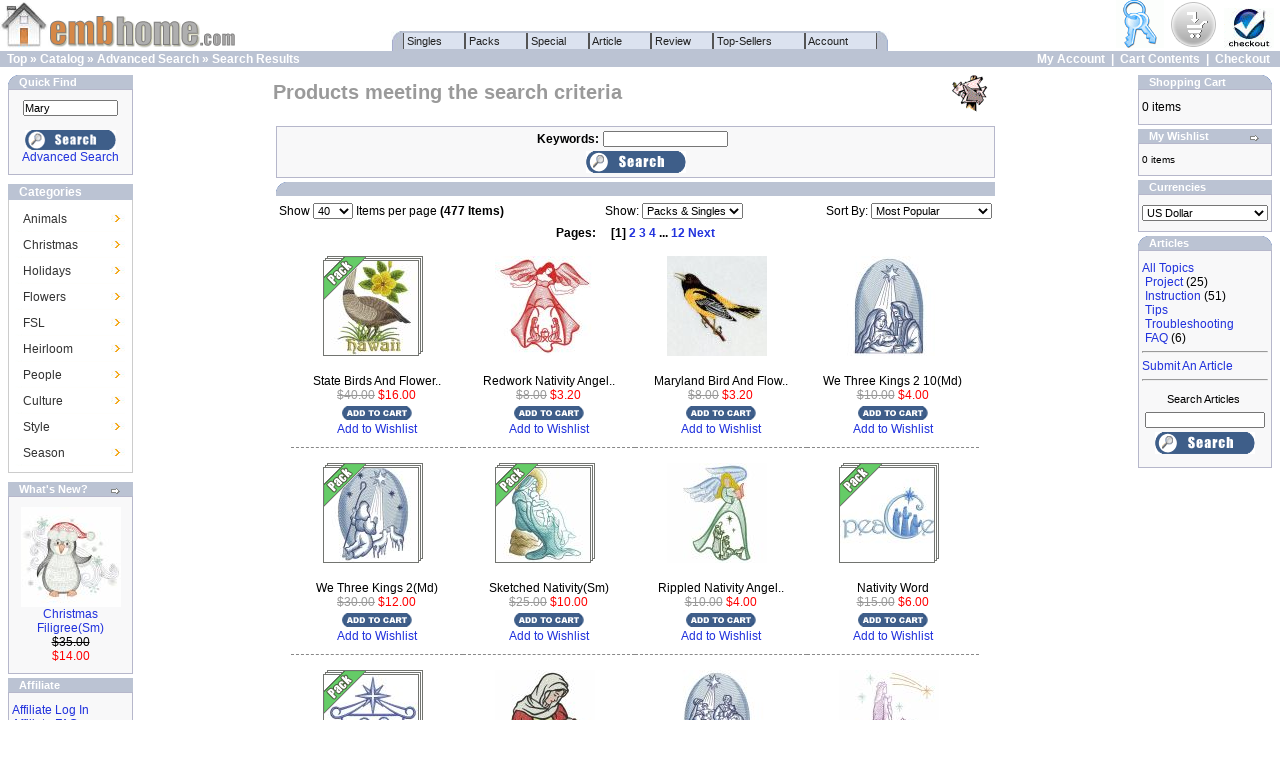

--- FILE ---
content_type: text/html; charset=UTF-8
request_url: http://www.embhome.com/mall/advanced_search_result.php?keywords=Mary
body_size: 11602
content:
<!doctype html public "-//W3C//DTD HTML 4.01 Transitional//EN">
<html dir="LTR" lang="en">
<head>
<meta http-equiv="Content-Type" content="text/html; charset=iso-8859-1">
<base href="http://www.embhome.com/mall/">
<title>Embroidery Home</title>
<link rel="stylesheet" type="text/css" href="stylesheet.css">
<SCRIPT src="overlib.js" type=text/javascript></SCRIPT>
<SCRIPT src="cart_wish.js" type=text/javascript></SCRIPT>

</head>
<body marginwidth="0" marginheight="0" topmargin="0" bottommargin="0" leftmargin="0" rightmargin="0">
<!-- header //-->

<table border="0" width="100%" cellspacing="0" cellpadding="0">
  <tr class="header">
        <td valign="middle" width="240"><a href="http://www.embhome.com/mall/index.php"><img src="images/store_logo.png" border="0" alt="Embroidery Home" title=" Embroidery Home " width="239" height="50"></a></td>
     
	<td align="center" valign="bottom">
                <script src='http://www.embhome.com/mall/includes/menu/xaramenu.js'></script>
                <script src='http://www.embhome.com/mall/includes/menu/menu_.js'></script>              
	</td>
    <td align="right" valign="bottom" width="240"><a href="http://www.embhome.com/mall/account.php"><img src="images/header_account.gif" border="0" alt="My Account" title=" My Account " width="48" height="48"></a>&nbsp;&nbsp;<a href="http://www.embhome.com/mall/shopping_cart.php"><img src="images/header_cart.gif" border="0" alt="Cart Contents" title=" Cart Contents " width="48" height="48"></a>&nbsp;&nbsp;<a href="http://www.embhome.com/mall/checkout_shipping.php"><img src="images/header_checkout.gif" border="0" alt="Checkout" title=" Checkout " width="50" height="40"></a>&nbsp;&nbsp;</td>
  </tr>
</table>
<table border="0" width="100%" cellspacing="0" cellpadding="1">
  <tr class="headerNavigation">
    <td class="headerNavigation" >&nbsp;&nbsp;<a href="http://www.embhome.com" class="headerNavigation">Top</a> &raquo; <a href="http://www.embhome.com/mall/index.php" class="headerNavigation">Catalog</a> &raquo; <a href="http://www.embhome.com/mall/advanced_search.php" class="headerNavigation">Advanced Search</a> &raquo; <a href="http://www.embhome.com/mall/advanced_search_result.php?keywords=Mary" class="headerNavigation">Search Results</a></td>
    <td align="right" class="headerNavigation">
        <a href="http://www.embhome.com/mall/account.php" class="headerNavigation">My Account</a> &nbsp;|&nbsp; 
    <a href="http://www.embhome.com/mall/shopping_cart.php" class="headerNavigation">Cart Contents</a> &nbsp;|&nbsp; 
    <a href="http://www.embhome.com/mall/checkout_shipping.php" class="headerNavigation">Checkout</a> &nbsp;&nbsp;</td>
  </tr>
</table>
<!-- header_eof //-->

<!-- body //-->
<table border="0" width="100%" cellspacing="3" cellpadding="3">
  <tr>
    <td width="125" valign="top"><table border="0" width="125" cellspacing="0" cellpadding="2">
<!-- left_navigation //-->
<!-- search //-->
          <tr>
            <td>
<table border="0" width="100%" cellspacing="0" cellpadding="0">
  <tr>
    <td height="14" class="infoBoxHeading"><img src="images/infobox/corner_left.gif" border="0" alt="" width="11" height="14"></td>
    <td width="100%" height="14" class="infoBoxHeading">Quick Find</td>
    <td height="14" class="infoBoxHeading" nowrap><img src="images/pixel_trans.gif" border="0" alt="" width="11" height="14"></td>
  </tr>
</table>
<table border="0" width="100%" cellspacing="0" cellpadding="1" class="infoBox">
  <tr>
    <td><table border="0" width="100%" cellspacing="0" cellpadding="3" class="infoBoxContents">
  <tr>
    <td><img src="images/pixel_trans.gif" border="0" alt="" width="100%" height="1"></td>
  </tr>
  <tr>
    <td align="center" class="boxText"><form name="quick_find" action="http://www.embhome.com/mall/advanced_search_result.php" method="get"><input type="text" name="keywords" value="Mary" size="10" maxlength="30" style="width: 95px"><br><br><input type="image" src="includes/languages/english/images/buttons/button_quick_find.gif" border="0" alt="Quick Find" title=" Quick Find "><br><a href="http://www.embhome.com/mall/advanced_search.php">Advanced Search</a></form></td>
  </tr>
  <tr>
    <td><img src="images/pixel_trans.gif" border="0" alt="" width="100%" height="1"></td>
  </tr>
</table>
</td>
  </tr>
</table>
            </td>
          </tr>
<!-- search_eof //-->
<!-- information //-->
<link href="css/base.css" rel="stylesheet" type="text/css" />

          <tr>
            <td>
<div class="wrap">
<div class="leftzone">

<div class="modTop"><div class="sidetitle"><em>Categories</em></div></div>

<div class="sidecontent">
<div class="my_left_category">
<div class="my_left_cat_list">
<div class="h2_cat" onmouseover="this.className='h2_cat active_cat'" onmouseout="this.className='h2_cat'">
<h3><a href="http://www.embhome.com/mall/advanced_search_result.php?keywords=animal">Animals</a></h3>
<div class="h3_cat">
<div class="shadow">

<div class="shadow_border">
<table class="group">
<tr>
<td width="100" valign="top" align="right">
<h3>Domestic Animals-Land</h3>
</td>
<td>| 
<a href="http://www.embhome.com/mall/advanced_search_result.php?keywords=cat">Cat</a> | 
<a href="http://www.embhome.com/mall/advanced_search_result.php?keywords=dog">Dog</a> | 
<a href="http://www.embhome.com/mall/advanced_search_result.php?keywords=sheep">Sheep</a> | 
<a href="http://www.embhome.com/mall/advanced_search_result.php?keywords=horse">Horse</a> | 
<a href="http://www.embhome.com/mall/advanced_search_result.php?keywords=cow">Cow</a> | 
<a href="http://www.embhome.com/mall/advanced_search_result.php?keywords=pig">Pig</a> <br>| 
<a href="http://www.embhome.com/mall/advanced_search_result.php?keywords=donkey">Donkey</a> | 
<a href="http://www.embhome.com/mall/advanced_search_result.php?keywords=hen">Hen</a>, 
<a href="http://www.embhome.com/mall/advanced_search_result.php?keywords=rooster">Rooster</a>, 
<a href="http://www.embhome.com/mall/advanced_search_result.php?keywords=chick">Chick</a> | 
<a href="http://www.embhome.com/mall/advanced_search_result.php?keywords=duck">Duck</a> <br>| 
<a href="http://www.embhome.com/mall/advanced_search_result.php?keywords=rabbit">Rabbit</a> | 
</td>
</tr>
<tr>
<td width="100" valign="top" colspan="2">
<hr size="1" noshade="noshade" width="350" style="border:1px #cccccc dotted;"/>
</td>
</tr>
<tr>
<td width="100" valign="top" align="right">
<h3>Wild Animals-Land</h3>
</td>
<td>| 
<a href="http://www.embhome.com/mall/advanced_search_result.php?keywords=Bear">Bear</a> | 
<a href="http://www.embhome.com/mall/advanced_search_result.php?keywords=Monkey">Monkey</a> | 
<a href="http://www.embhome.com/mall/advanced_search_result.php?keywords=Panda">Panda</a> | 
<a href="http://www.embhome.com/mall/advanced_search_result.php?keywords=Wolf">Wolf</a> | 
<a href="http://www.embhome.com/mall/advanced_search_result.php?keywords=Tiger">Tiger</a> <br>| 
<a href="http://www.embhome.com/mall/advanced_search_result.php?keywords=Lion">Lion</a> | 
<a href="http://www.embhome.com/mall/advanced_search_result.php?keywords=Leopard">Leopard</a> | 
<a href="http://www.embhome.com/mall/advanced_search_result.php?keywords=Elephant">Elephant</a> | 
<a href="http://www.embhome.com/mall/advanced_search_result.php?keywords=Giraffe">Giraffe</a> <br>| 
<a href="http://www.embhome.com/mall/advanced_search_result.php?keywords=Dinosaur">Dinosaur</a> | 
<a href="http://www.embhome.com/mall/advanced_search_result.php?keywords=Deer">Deer</a> | 
<a href="http://www.embhome.com/mall/advanced_search_result.php?keywords=Fox">Fox</a> | 
<a href="http://www.embhome.com/mall/advanced_search_result.php?keywords=moose">Moose</a> | 
<a href="http://www.embhome.com/mall/advanced_search_result.php?keywords=Squirrel">Squirrel</a> <br>| 
<a href="http://www.embhome.com/mall/advanced_search_result.php?keywords=Penguin">Penguin</a> | 
<a href="http://www.embhome.com/mall/advanced_search_result.php?keywords=Koala">Koala</a> | 
<a href="http://www.embhome.com/mall/advanced_search_result.php?keywords=Rhino">Rhino</a> | 
<a href="http://www.embhome.com/mall/advanced_search_result.php?keywords=Hippo">Hippo</a> | 
<a href="http://www.embhome.com/mall/advanced_search_result.php?keywords=Zebra">Zebra</a> <br>| 
<a href="http://www.embhome.com/mall/advanced_search_result.php?keywords=Antelope">Antelope</a> |  
<a href="http://www.embhome.com/mall/advanced_search_result.php?keywords=Camel">Camel</a> | 
<a href="http://www.embhome.com/mall/advanced_search_result.php?keywords=Hedgehog">Hedgehog</a> | 
</td>
</tr>
<tr>
<td width="100" valign="top" colspan="2">
<hr size="1" noshade="noshade" width="350" style="border:1px #cccccc dotted;"/>
</td>
</tr>
<tr>
<td width="100" valign="top" align="right">
<h3>Sea Animals</h3>
</td>
<td>| 
<a href="http://www.embhome.com/mall/advanced_search_result.php?keywords=Fish">Fish</a> | 
<a href="http://www.embhome.com/mall/advanced_search_result.php?keywords=Aquarium">Aquarium Fish</a> | 
<a href="http://www.embhome.com/mall/advanced_search_result.php?keywords=Shell">Shell</a> | 
<a href="http://www.embhome.com/mall/advanced_search_result.php?keywords=Seahorse">Seahorse</a> <br>| 
<a href="http://www.embhome.com/mall/advanced_search_result.php?keywords=Tiger">Dolphin</a> | 
<a href="http://www.embhome.com/mall/advanced_search_result.php?keywords=Lion">GoldFish</a> | 

</td>
</tr>
<tr>
<td width="100" valign="top" colspan="2">
<hr size="1" noshade="noshade" width="350" style="border:1px #cccccc dotted;"/>
</td>
</tr>
<tr>
<td width="100" valign="top" align="right">
<h3>Air Animals</h3>
</td>
<td>| 
<a href="http://www.embhome.com/mall/advanced_search_result.php?keywords=Bird">Bird</a> | 
<a href="http://www.embhome.com/mall/advanced_search_result.php?keywords=Swan">Swan</a> | 
<a href="http://www.embhome.com/mall/advanced_search_result.php?keywords=Dove">Dove</a> | 
<a href="http://www.embhome.com/mall/advanced_search_result.php?keywords=Eagle">Eagle</a> | 
<a href="http://www.embhome.com/mall/advanced_search_result.php?keywords=Parrot">Parrot</a> <br>| 
<a href="http://www.embhome.com/mall/advanced_search_result.php?keywords=Ladybug">Ladybug</a> | 
<a href="http://www.embhome.com/mall/advanced_search_result.php?keywords=Butterfly">Butterfly</a> | 
<a href="http://www.embhome.com/mall/advanced_search_result.php?keywords=Dragonfly">Dragonfly</a> <br>| 
<a href="http://www.embhome.com/mall/advanced_search_result.php?keywords=Swan">Blue Jay</a> | 
<a href="http://www.embhome.com/mall/advanced_search_result.php?keywords=Chickadee">Chickadee</a> | 
<a href="http://www.embhome.com/mall/advanced_search_result.php?keywords=Cardinal">Cardinal</a> <br>| 
<a href="http://www.embhome.com/mall/advanced_search_result.php?keywords=Hummingbird">Hummingbird</a> | 
<a href="http://www.embhome.com/mall/advanced_search_result.php?keywords=Bee">Bee</a> | 
<a href="http://www.embhome.com/mall/advanced_search_result.php?keywords=Owl">Owl</a> | 
<a href="http://www.embhome.com/mall/advanced_search_result.php?keywords=Bluebird">Bluebird</a> <br>| 
<a href="http://www.embhome.com/mall/advanced_search_result.php?keywords=Peacock">Peacock</a> | 
<a href="http://www.embhome.com/mall/advanced_search_result.php?keywords=Flamingo">Flamingo</a> | 
<a href="http://www.embhome.com/mall/advanced_search_result.php?keywords=Crane">Crane</a> | 
<a href="http://www.embhome.com/mall/advanced_search_result.php?keywords=Feather">Feather</a> 
</td>
</tr>

</table>

</div>
</div>
</div>
</div>


<div class="h2_cat" onmouseover="this.className='h2_cat active_cat'" onmouseout="this.className='h2_cat'">
<h3><a href="http://www.embhome.com/mall/advanced_search_result.php?keywords=Christmas">Christmas</a></h3>
<div class="h3_cat">
<div class="shadow">

<div class="shadow_border">
<table class="group">
<tr>
<td width="100" valign="top" align="right">
<h3>Christmas 1</h3>
</td>
<td>| 
<a href="http://www.embhome.com/mall/advanced_search_result.php?keywords=Angel">Angel</a> | 
<a href="http://www.embhome.com/mall/advanced_search_result.php?keywords=Snowm">Snowman</a> | 
<a href="http://www.embhome.com/mall/advanced_search_result.php?keywords=Santa">Santa</a> | 
<a href="http://www.embhome.com/mall/advanced_search_result.php?keywords=Gingerbread">Gingerbread</a> <br>| 
<a href="http://www.embhome.com/mall/advanced_search_result.php?keywords=Penguins">Penguins</a> | 
<a href="http://www.embhome.com/mall/advanced_search_result.php?keywords=Reindeer">Reindeer</a> 
</td>
</tr>
<tr>
<td width="100" valign="top" colspan="2">
<hr size="1" noshade="noshade" width="350" style="border:1px #cccccc dotted;"/>
</td>
</tr>
<tr>
<td width="100" valign="top" align="right">
<h3>Christmas 2</h3>
</td>
<td>| 
<a href="http://www.embhome.com/mall/advanced_search_result.php?keywords=Snowflake">Snowflake</a> | 
<a href="http://www.embhome.com/mall/advanced_search_result.php?keywords=Christmas Ornament">Ornament</a> | 
<a href="http://www.embhome.com/mall/advanced_search_result.php?keywords=Christmas Bell">Bell</a> | 
<a href="http://www.embhome.com/mall/advanced_search_result.php?keywords=Christmas stocking">Stocking</a> <br>| 
<a href="http://www.embhome.com/mall/advanced_search_result.php?keywords=Christmas Gift">Gift</a> | 
<a href="http://www.embhome.com/mall/advanced_search_result.php?keywords=Christmas Candle">Candle</a> | 
<a href="http://www.embhome.com/mall/advanced_search_result.php?keywords=Candy Cane">Candy Cane</a> | 
<a href="http://www.embhome.com/mall/advanced_search_result.php?keywords=Poinsettia">Poinsettias</a> <br>| 
<a href="http://www.embhome.com/mall/advanced_search_result.php?keywords=Holly">Holly</a> | 
<a href="http://www.embhome.com/mall/advanced_search_result.php?keywords=Christmas Wreath">Wreath</a> | 
<a href="http://www.embhome.com/mall/advanced_search_result.php?keywords=Christmas Ribbon">Ribbon</a> 
</td>
</tr>
<tr>
<td width="100" valign="top" colspan="2">
<hr size="1" noshade="noshade" width="350" style="border:1px #cccccc dotted;"/>
</td>
</tr>
<tr>
<td width="100" valign="top" align="right">
<h3>Christmas 3</h3>
</td>
<td>| 
<a href="http://www.embhome.com/mall/advanced_search_result.php?keywords=Days of Christmas">12 Days of Christmas</a> | 
<a href="http://www.embhome.com/mall/advanced_search_result.php?keywords=Christmas Animal">Christmas Animals</a> <br>| 
<a href="http://www.embhome.com/mall/advanced_search_result.php?keywords=Christmas Scene">Christmas Scenes</a> | 
<a href="http://www.embhome.com/mall/advanced_search_result.php?keywords=Nativity">Nativity</a> | 
<a href="http://www.embhome.com/mall/advanced_search_result.php?keywords=Christmas Music">Music</a>
</td>
</tr>
</table>

</div>
</div>
</div>
</div>

<div class="h2_cat" onmouseover="this.className='h2_cat active_cat'" onmouseout="this.className='h2_cat'">
<h3><a href="http://www.embhome.com/mall/advanced_search_result.php?keywords=Holiday">Holidays</a></h3>
<div class="h3_cat">
<div class="shadow">

<div class="shadow_border">
<table class="group">
<tr>
<td width="100" valign="top" align="right">
<h3>Holidays 1</h3>
</td>
<td>| 
<a href="http://www.embhome.com/mall/advanced_search_result.php?keywords=Christmas">Christmas</a> | 
<a href="http://www.embhome.com/mall/advanced_search_result.php?keywords=Halloween">Halloween</a> | 
<a href="http://www.embhome.com/mall/advanced_search_result.php?keywords=Valentine">Valentine's Day</a> <br>| 
<a href="http://www.embhome.com/mall/advanced_search_result.php?keywords=Thanksgiving">Thanksgiving</a> | 
<a href="http://www.embhome.com/mall/advanced_search_result.php?keywords=4th or Patrio">4th of July</a> | 
<a href="http://www.embhome.com/mall/advanced_search_result.php?keywords=Easter">Easter</a>

</td>
</tr>
<tr>
<td width="100" valign="top" colspan="2">
<hr size="1" noshade="noshade" width="350" style="border:1px #cccccc dotted;"/>
</td>
</tr>
<tr>
<td width="100" valign="top" align="right">
<h3>Holidays 2</h3>
</td>
<td>| 
<a href="http://www.embhome.com/mall/advanced_search_result.php?keywords=Mother">Mother's Day</a> | 
<a href="http://www.embhome.com/mall/advanced_search_result.php?keywords=Father">Father's Day</a> <br>| 
<a href="http://www.embhome.com/mall/advanced_search_result.php?keywords=Patrick">St. Patrick's Day</a> | 
<a href="http://www.embhome.com/mall/advanced_search_result.php?keywords=Hanukkah">Hanukkah</a> <br>| 
<a href="http://www.embhome.com/mall/advanced_search_result.php?keywords=Wedding">Wedding</a> | 
<a href="http://www.embhome.com/mall/advanced_search_result.php?keywords=Birthday">Birthday</a> | 
<a href="http://www.embhome.com/mall/advanced_search_result.php?keywords=School">Back to School</a>
</td>
</tr>
</table>

</div>
</div>
</div>
</div>

<div class="h2_cat" onmouseover="this.className='h2_cat active_cat'" onmouseout="this.className='h2_cat'">
<h3><a href="http://www.embhome.com/mall/advanced_search_result.php?keywords=Flower">Flowers</a></h3>
<div class="h3_cat">
<div class="shadow">
<div class="shadow_border">
<table class="group">
<tr>
<td width="100" valign="top" align="right">
<h3>Species</h3>
</td>
<td>| 
<a href="http://www.embhome.com/mall/advanced_search_result.php?keywords=Rose">Rose</a> | 
<a href="http://www.embhome.com/mall/advanced_search_result.php?keywords=Pansy">Pansy</a> | 
<a href="http://www.embhome.com/mall/advanced_search_result.php?keywords=Tulip">Tulip</a> | 
<a href="http://www.embhome.com/mall/advanced_search_result.php?keywords=Daisy">Daisy</a> | 
<a href="http://www.embhome.com/mall/advanced_search_result.php?keywords=Iris">Iris</a> <br>| 
<a href="http://www.embhome.com/mall/advanced_search_result.php?keywords=Morning Glory">Morning Glory</a> | 
<a href="http://www.embhome.com/mall/advanced_search_result.php?keywords=Hibiscus">Hibiscus</a> | 
<a href="http://www.embhome.com/mall/advanced_search_result.php?keywords=Sunflower">Sunflower</a> <br>| 
<a href="http://www.embhome.com/mall/advanced_search_result.php?keywords=Orchid">Orchid</a> | 
<a href="http://www.embhome.com/mall/advanced_search_result.php?keywords=Poppy">Poppy</a> | 
<a href="http://www.embhome.com/mall/advanced_search_result.php?keywords=Daffod">Daffodils</a> | 
<a href="http://www.embhome.com/mall/advanced_search_result.php?keywords=Calla">Calla Lilies</a> <br>| 
<a href="http://www.embhome.com/mall/advanced_search_result.php?keywords=lily Lilies">Lilies</a> | 
<a href="http://www.embhome.com/mall/advanced_search_result.php?keywords=Peon">Peonies</a> | 
<a href="http://www.embhome.com/mall/advanced_search_result.php?keywords=Frangipani">Frangipani</a> | 
<a href="http://www.embhome.com/mall/advanced_search_result.php?keywords=Fuchsia">Fuchsia</a>

</td>
</tr>
<tr>
<td width="100" valign="top" colspan="2">
<hr size="1" noshade="noshade" width="350" style="border:1px #cccccc dotted;"/>
</td>
</tr>
<tr>
<td width="100" valign="top" align="right">
<h3>Other</h3>
</td>
<td>| 
<a href="http://www.embhome.com/mall/advanced_search_result.php?keywords=State Flower">State Flowers</a> | 
<a href="http://www.embhome.com/mall/advanced_search_result.php?keywords=Flower Month">Flower of the Month</a> <br>| 
<a href="http://www.embhome.com/mall/advanced_search_result.php?keywords=Tropical Flower">Tropical Flowers</a> | 
<a href="http://www.embhome.com/mall/advanced_search_result.php?keywords=Leaves leaf">Leaves</a> | 
<a href="http://www.embhome.com/mall/advanced_search_result.php?keywords=Trees">Trees</a> <br>| 
<a href="http://www.embhome.com/mall/advanced_search_result.php?keywords=Fruit">Fruit</a> | 
<a href="http://www.embhome.com/mall/advanced_search_result.php?keywords=Vegetable">Vegetable</a> | 
<a href="http://www.embhome.com/mall/advanced_search_result.php?keywords=Garden">Garden</a>
</td>
</tr>
</table>
</div>
</div>
</div>
</div>

<div class="h2_cat" onmouseover="this.className='h2_cat active_cat'" onmouseout="this.className='h2_cat'">
<h3><a href="http://www.embhome.com/mall/advanced_search_result.php?keywords=fsl">FSL</a></h3>
<div class="h3_cat">
<div class="shadow">
<div class="shadow_border">
<table class="group">
<tr>
<td width="100" valign="top" align="right">
<h3>Usage</h3>
</td>
<td>| 
<a href="http://www.embhome.com/mall/advanced_search_result.php?keywords=fsl Alphabet">Alphabet</a> | 
<a href="http://www.embhome.com/mall/advanced_search_result.php?keywords=fsl Bookmark">Bookmark</a> | 
<a href="http://www.embhome.com/mall/advanced_search_result.php?keywords=fsl Doil">Doily</a> | 
<a href="http://www.embhome.com/mall/advanced_search_result.php?keywords=fsl Ornament">Ornament</a> <br>| 
<a href="http://www.embhome.com/mall/advanced_search_result.php?keywords=fsl Neckline">Necklines</a> | 
<a href="http://www.embhome.com/mall/advanced_search_result.php?keywords=fsl Heirloom">Heirloom</a> | 
<a href="http://www.embhome.com/mall/advanced_search_result.php?keywords=fsl&cfrom=&cto=1">One Color</a> <br>| 
<a href="http://www.embhome.com/mall/advanced_search_result.php?keywords=fsl Crystal">Hot-Fix Crystal</a>
</td>
</tr>
<tr>
<td width="100" valign="top" colspan="2">
<hr size="1" noshade="noshade" width="350" style="border:1px #cccccc dotted;"/>
</td>
</tr>
<tr>
<td width="100" valign="top" align="right">
<h3>Subject</h3>
</td>
<td>| 
<a href="http://www.embhome.com/mall/advanced_search_result.php?keywords=fsl Christmas">Christmas</a> | 
<a href="http://www.embhome.com/mall/advanced_search_result.php?keywords=fsl Angel">Angel</a> | 
<a href="http://www.embhome.com/mall/advanced_search_result.php?keywords=fsl Snowflake">Snowflake</a> | 
<a href="http://www.embhome.com/mall/advanced_search_result.php?keywords=fsl Snowman">Snowman</a> | 
<a href="http://www.embhome.com/mall/advanced_search_result.php?keywords=fsl Flower">Flower</a> | 
<a href="http://www.embhome.com/mall/advanced_search_result.php?keywords=fsl Animal">Animal</a>
</td>
</tr>
</table>
</div>
</div>
</div>
</div>


<div class="h2_cat" onmouseover="this.className='h2_cat active_cat'" onmouseout="this.className='h2_cat'">
<h3><a href="http://www.embhome.com/mall/advanced_search_result.php?keywords=Heirloom">Heirloom</a></h3>
<div class="h3_cat">
<div class="shadow">
<div class="shadow_border">
<table class="group">
<tr>
<td width="100" valign="top" align="right">
<h3>Borders</h3>
</td>
<td>| 
<a href="http://www.embhome.com/mall/advanced_search_result.php?keywords=Border Flower">Flower</a> | 
<a href="http://www.embhome.com/mall/advanced_search_result.php?keywords=Border Rose">Rose</a> | 
<a href="http://www.embhome.com/mall/advanced_search_result.php?keywords=border&cfrom=&cto=1">One Color</a> | 
<a href="http://www.embhome.com/mall/advanced_search_result.php?keywords=Border Cutwork">Cutwork</a> <br>| 
<a href="http://www.embhome.com/mall/advanced_search_result.php?keywords=Border FSL">Free Standing Lace</a> | 
</td>
</tr>
<tr>
<td width="100" valign="top" colspan="2">
<hr size="1" noshade="noshade" width="350" style="border:1px #cccccc dotted;"/>
</td>
</tr>
<tr>
<td width="100" valign="top" align="right">
<h3>Corners</h3>
</td>
<td>| 
<a href="http://www.embhome.com/mall/advanced_search_result.php?keywords=Corner Flower">Flower</a> | 
<a href="http://www.embhome.com/mall/advanced_search_result.php?keywords=Corner Rose">Rose</a> | 
<a href="http://www.embhome.com/mall/advanced_search_result.php?keywords=Corner&cfrom=&cto=1">One Color</a> | 
<a href="http://www.embhome.com/mall/advanced_search_result.php?keywords=Corner Cutwork">Cutwork</a> <br>| 
<a href="http://www.embhome.com/mall/advanced_search_result.php?keywords=Corner FSL">Free Standing Lace</a> | 
</td>
<tr>
<td width="100" valign="top" colspan="2">
<hr size="1" noshade="noshade" width="350" style="border:1px #cccccc dotted;"/>
</td>
</tr>
</tr>
<tr>
<td width="100" valign="top" align="right">
<h3>Quilts</h3>
</td>
<td>| 
<a href="http://www.embhome.com/mall/advanced_search_result.php?keywords=Quilt Flower">Flower Quilt</a> | 
<a href="http://www.embhome.com/mall/advanced_search_result.php?keywords=Quilt Rose">Rose Quilt</a> | 
<a href="http://www.embhome.com/mall/advanced_search_result.php?keywords=Quilt Artistic">Artistic Quilt</a> <br>| 
<a href="http://www.embhome.com/mall/advanced_search_result.php?keywords=Quilt&cfrom=&cto=1">One Color Quilt</a> | 
<a href="http://www.embhome.com/mall/advanced_search_result.php?keywords=Quilt Candlewicking">Candlewicking Quilt</a> <br>| 
<a href="http://www.embhome.com/mall/advanced_search_result.php?keywords=Quilt Vintage">Vintage Quilt</a>
</td>
</tr>
</table>
</div>
</div>
</div>
</div>


<div class="h2_cat" onmouseover="this.className='h2_cat active_cat'" onmouseout="this.className='h2_cat'">
<h3><a href="http://www.embhome.com/mall/advanced_search_result.php?keywords=People">People</a></h3>
<div class="h3_cat">
<div class="shadow">
<div class="shadow_border">
<table class="group">
<tr>
<td width="100" valign="top" align="right">
<h3>People 1</h3>
</td>
<td>| 
<a href="http://www.embhome.com/mall/advanced_search_result.php?keywords=Angel">Angel</a> | 
<a href="http://www.embhome.com/mall/advanced_search_result.php?keywords=Sunbonnet">Sunbonnet Sue & Sam</a> <br>| 
<a href="http://www.embhome.com/mall/advanced_search_result.php?keywords=Fair">Fairy</a> | 
<a href="http://www.embhome.com/mall/advanced_search_result.php?keywords=Mermaid">Mermaid</a> | 
<a href="http://www.embhome.com/mall/advanced_search_result.php?keywords=Baby">Baby Boy & Girl</a> <br>| 
<a href="http://www.embhome.com/mall/advanced_search_result.php?keywords=Santa">Santa Claus</a> | 
<a href="http://www.embhome.com/mall/advanced_search_result.php?keywords=Belle">Belle</a> | 
<a href="http://www.embhome.com/mall/advanced_search_result.php?keywords=Clown">Clown</a>

</td>
</tr>
<tr>
<td width="100" valign="top" colspan="2">
<hr size="1" noshade="noshade" width="350" style="border:1px #cccccc dotted;"/>
</td>
</tr>
<tr>
<td width="100" valign="top" align="right">
<h3>People 2</h3>
</td>
<td>| 
<a href="http://www.embhome.com/mall/advanced_search_result.php?keywords=Boy">Boy</a> , 
<a href="http://www.embhome.com/mall/advanced_search_result.php?keywords=Girl">Girl</a> | 
<a href="http://www.embhome.com/mall/advanced_search_result.php?keywords=Indian">Indians</a> | 
<a href="http://www.embhome.com/mall/advanced_search_result.php?keywords=Cowboy">Cowboy</a> | 
<a href="http://www.embhome.com/mall/advanced_search_result.php?keywords=Jesus">Jesus</a> <br>| 
<a href="http://www.embhome.com/mall/advanced_search_result.php?keywords=Mary">Virgin Mary</a> | 
<a href="http://www.embhome.com/mall/advanced_search_result.php?keywords=Nutcracker">Nutcracker</a> | 
<a href="http://www.embhome.com/mall/advanced_search_result.php?keywords=Princess">Princess</a> | 
<a href="http://www.embhome.com/mall/advanced_search_result.php?keywords=Chef">Chef</a>
</td>
</tr>
</table>
</div>
</div>
</div>
</div>


<div class="h2_cat" onmouseover="this.className='h2_cat active_cat'" onmouseout="this.className='h2_cat'">
<h3><a href="http://www.embhome.com/mall/advanced_search_result.php?keywords=Nouveau or Folk or Country">Culture</a></h3>
<div class="h3_cat">
<div class="shadow">
<div class="shadow_border">
<table class="group">
<tr>
<td width="100" valign="top" align="right">
<h3>Culture 1</h3>
</td>
<td>| 
<a href="http://www.embhome.com/mall/advanced_search_result.php?keywords=Nouveau">Art Nouveau</a> | 
<a href="http://www.embhome.com/mall/advanced_search_result.php?keywords=Celtic">Celtic</a> | 
<a href="http://www.embhome.com/mall/advanced_search_result.php?keywords=Folk">Folk Art</a> <br>| 
<a href="http://www.embhome.com/mall/advanced_search_result.php?keywords=Country">Country</a> | 
<a href="http://www.embhome.com/mall/advanced_search_result.php?keywords=Fleur">Fleur De Lis</a> | 
<a href="http://www.embhome.com/mall/advanced_search_result.php?keywords=Mola">Hola Mola</a>
</td>
</tr>
<tr>
<td width="100" valign="top" colspan="2">
<hr size="1" noshade="noshade" width="350" style="border:1px #cccccc dotted;"/>
</td>
</tr>
<tr>
<td width="100" valign="top" align="right">
<h3>Culture 2</h3>
</td>
<td>| 
<a href="http://www.embhome.com/mall/advanced_search_result.php?keywords=Rosemaling">Rosemaling</a> | 
<a href="http://www.embhome.com/mall/advanced_search_result.php?keywords=Brush">Brush Painting</a> | 
<a href="http://www.embhome.com/mall/advanced_search_result.php?keywords=Damask">Damask</a> <br>| 
<a href="http://www.embhome.com/mall/advanced_search_result.php?keywords=Clown">Tribal</a> | 
<a href="http://www.embhome.com/mall/advanced_search_result.php?keywords=Stained">Stained Glass</a>
</td>
</tr>
</table>
</div>
</div>
</div>
</div>


<div class="h2_cat" onmouseover="this.className='h2_cat active_cat'" onmouseout="this.className='h2_cat'">
<h3><a href="http://www.embhome.com/mall/advanced_search_result.php?keywords=Applique or fsl or cutwork">Style</a></h3>
<div class="h3_cat">
<div class="shadow">
<div class="shadow_border">
<table class="group">
<tr>
<td width="100" valign="top" align="right">
<h3>Style 1</h3>
</td>
<td>| 
<a href="http://www.embhome.com/mall/advanced_search_result.php?keywords=Applique">Applique</a> | 
<a href="http://www.embhome.com/mall/advanced_search_result.php?keywords=Cutwork">Cutwork</a> | 
<a href="http://www.embhome.com/mall/advanced_search_result.php?keywords=FSL">Free Standing Lace</a> <br>| 
<a href="http://www.embhome.com/mall/advanced_search_result.php?keywords=Crystal">Hot-Fix Crystal</a> | 
<a href="http://www.embhome.com/mall/advanced_search_result.php?keywords=Candlewicking">Candlewicking</a> <br>| 
<a href="http://www.embhome.com/mall/advanced_search_result.php?keywords=Cross Stitch">Cross Stitch</a> 
</td>
</tr>
<tr>
<td width="100" valign="top" colspan="2">
<hr size="1" noshade="noshade" width="350" style="border:1px #cccccc dotted;"/>
</td>
</tr>
<tr>
<td width="100" valign="top" align="right">
<h3>Style 2</h3>
</td>
<td>| 
<a href="http://www.embhome.com/mall/advanced_search_result.php?keywords=Realistic">Realistic</a> | 
<a href="http://www.embhome.com/mall/advanced_search_result.php?keywords=Vintage">Vintage</a> | 
<a href="http://www.embhome.com/mall/advanced_search_result.php?keywords=Redwork">Redwork</a> <br>| 
<a href="http://www.embhome.com/mall/advanced_search_result.php?keywords=white work">Whitework</a> | 
<a href="http://www.embhome.com/mall/advanced_search_result.php?keywords=black work">Blackwork</a> | 
<a href="http://www.embhome.com/mall/advanced_search_result.php?keywords=blue work">Bluework</a> <br>| 
<a href="http://www.embhome.com/mall/advanced_search_result.php?keywords=Toile">Toile</a> | 
<a href="http://www.embhome.com/mall/advanced_search_result.php?keywords=Metallic">Metallic</a> | 
<a href="http://www.embhome.com/mall/advanced_search_result.php?keywords=Ripple">Rippled</a>
</td>
</tr>
</table>
</div>
</div>
</div>
</div>

<div class="h2_cat" onmouseover="this.className='h2_cat active_cat'" onmouseout="this.className='h2_cat'">
<h3><a href="http://www.embhome.com/mall/advanced_search_result.php?keywords=Season">Season</a></h3>
<div class="h3_cat">
<div class="shadow">
<div class="shadow_border">
<table class="group">
<tr>
<td width="100" valign="top" align="right">
<h3>Season</h3>
</td>
<td>| 
<a href="http://www.embhome.com/mall/advanced_search_result.php?keywords=Spring">Spring</a> | 
<a href="http://www.embhome.com/mall/advanced_search_result.php?keywords=Summer">Summer</a> | 
<a href="http://www.embhome.com/mall/advanced_search_result.php?keywords=Autumn">Autumn</a> | 
<a href="http://www.embhome.com/mall/advanced_search_result.php?keywords=Winter">Winter</a>
</td>
</tr>
</table>
</div>
</div>
</div>
</div>



</div>
</div>
</div>  

 
</div>
</div>


            </td>
          </tr>
<!-- information_eof //-->
<!-- whats_new //-->
          <tr>
            <td>
<table border="0" width="100%" cellspacing="0" cellpadding="0">
  <tr>
    <td height="14" class="infoBoxHeading"><img src="images/infobox/corner_right_left.gif" border="0" alt="" width="11" height="14"></td>
    <td width="100%" height="14" class="infoBoxHeading">What's New?</td>
    <td height="14" class="infoBoxHeading" nowrap><a href="http://www.embhome.com/mall/products_new.php"><img src="images/infobox/arrow_right.gif" border="0" alt="more" title=" more " width="12" height="10"></a><img src="images/pixel_trans.gif" border="0" alt="" width="11" height="14"></td>
  </tr>
</table>
<table border="0" width="100%" cellspacing="0" cellpadding="1" class="infoBox">
  <tr>
    <td><table border="0" width="100%" cellspacing="0" cellpadding="3" class="infoBoxContents">
  <tr>
    <td><img src="images/pixel_trans.gif" border="0" alt="" width="100%" height="1"></td>
  </tr>
  <tr>
    <td align="center" class="boxText"><a href="http://www.embhome.com/mall/christmas-filigreesm-p-208289.html"><img src="images/APE35/APE352801a04.jpg" border="0" alt="Christmas Filigree(Sm)" title=" Christmas Filigree(Sm) " width="100" height="100"></a><br><a href="http://www.embhome.com/mall/christmas-filigreesm-p-208289.html">Christmas Filigree(Sm)</a><br><s>$35.00</s><br><span class="productSpecialPrice">$14.00</span></td>
  </tr>
  <tr>
    <td><img src="images/pixel_trans.gif" border="0" alt="" width="100%" height="1"></td>
  </tr>
</table>
</td>
  </tr>
</table>
            </td>
          </tr>
<!-- whats_new_eof //-->
          
<tr>
            <td>
<table border="0" width="100%" cellspacing="0" cellpadding="0">
  <tr>
    <td height="14" class="infoBoxHeading"><img src="images/infobox/corner_right_left.gif" border="0" alt="" width="11" height="14"></td>
    <td width="100%" height="14" class="infoBoxHeading">Affiliate</td>
    <td height="14" class="infoBoxHeading" nowrap><img src="images/pixel_trans.gif" border="0" alt="" width="11" height="14"></td>
  </tr>
</table>
<table border="0" width="100%" cellspacing="0" cellpadding="1" class="infoBox">
  <tr>
    <td><table border="0" width="100%" cellspacing="0" cellpadding="3" class="infoBoxContents">
  <tr>
    <td><img src="images/pixel_trans.gif" border="0" alt="" width="100%" height="1"></td>
  </tr>
  <tr>
    <td align="left" class="boxText"><a href="http://www.embhome.com/mall/affiliate_affiliate.php">Affiliate Log In</a><br><a href="http://www.embhome.com/mall/affiliate_faq.php">Affiliate FAQ</a></td>
  </tr>
  <tr>
    <td><img src="images/pixel_trans.gif" border="0" alt="" width="100%" height="1"></td>
  </tr>
</table>
</td>
  </tr>
</table>
            </td>
          </tr><!-- information //-->
          <tr>
            <td>
<table border="0" width="100%" cellspacing="0" cellpadding="0">
  <tr>
    <td height="14" class="infoBoxHeading"><img src="images/infobox/corner_right_left.gif" border="0" alt="" width="11" height="14"></td>
    <td width="100%" height="14" class="infoBoxHeading">Information</td>
    <td height="14" class="infoBoxHeading" nowrap><img src="images/pixel_trans.gif" border="0" alt="" width="11" height="14"></td>
  </tr>
</table>
<table border="0" width="100%" cellspacing="0" cellpadding="1" class="infoBox">
  <tr>
    <td><table border="0" width="100%" cellspacing="0" cellpadding="3" class="infoBoxContents">
  <tr>
    <td><img src="images/pixel_trans.gif" border="0" alt="" width="100%" height="1"></td>
  </tr>
  <tr>
    <td class="boxText"><a href="http://www.embhome.com/mall/shipping.php">Shipping & Returns</a><br><a href="http://www.embhome.com/mall/privacy.php">Privacy Notice</a><br><a href="http://www.embhome.com/mall/conditions.php">Conditions of Use</a><br><a href="http://www.embhome.com/mall/contact_us.php">Contact Us</a></td>
  </tr>
  <tr>
    <td><img src="images/pixel_trans.gif" border="0" alt="" width="100%" height="1"></td>
  </tr>
</table>
</td>
  </tr>
</table>
            </td>
          </tr>
<!-- information_eof //-->
<!-- left_navigation_eof //-->
    </table></td>
<!-- body_text //-->
    <td width="100%" valign="top" align="center"><table border="0" width="725" cellspacing="0" cellpadding="0">
      <tr>
        <td><table border="0" width="100%" cellspacing="0" cellpadding="0">
          <tr>
            <td class="pageHeading">Products meeting the search criteria</td>
            <td class="pageHeading" align="right"><img src="images/table_background_browse.gif" border="0" alt="Products meeting the search criteria" title=" Products meeting the search criteria " width="57" height="40"></td>
          </tr>
        </table></td>
      </tr>
      <tr>
        <td><img src="images/pixel_trans.gif" border="0" alt="" width="100%" height="10"></td>
      </tr>
      <tr>
        <td>
<!-- new_products //-->
<TABLE class=table3 width="100%">
<TBODY>
      <tr>
        <td>
        <table border="0" width="100%" cellspacing="1" cellpadding="2" class="infoBox">
          <tr class="infoBoxContents">
            <td align="middle">
            <form method="post" action="products_new.php" name="search">
            <table border="0" width="30%" cellspacing="0" cellpadding="2">
              <tr>
                <td align="right" class="fieldKey">Keywords: </td>
                <td align="left" class="fieldValue"><input type="text" name="keywords2" style="width: 125"></td>
              </tr>
              	      <tr>
	        <td align="middle" colspan="2">
	            <input type="image" src="includes/languages/english/images/buttons/button_search.gif" border="0" alt="Search" title=" Search ">		</td>
	      </tr>
            </table>
            </form>
            </td>
          </tr>
          
        </table></td>
      </tr>
      
<TR>
<TD>
<table border="0" width="100%" cellspacing="0" cellpadding="0">
  <tr>
    <td height="14" class="infoBoxHeading"><img src="images/infobox/corner_left.gif" border="0" alt="" width="11" height="14"></td>
    <td height="14" class="infoBoxHeading"><img src="images/infobox/corner_right_left.gif" border="0" alt="" width="11" height="14"></td>
  </tr>
</table>
</TD>
</TR>
<TR>
<TD align="center">
<TABLE width="100%">
<TR>
<TD align="left">

Show <form method="post" action="advanced_search_result.php?keywords=Mary&x=&y=&categories_id=&inc_subcat=&manufacturers_id=&pfrom=&pto=&wfrom=&wto=&hfrom=&hto=&cfrom=&cto=&sfrom=&sto=&dfrom=&dto=" name="perpagebox">
<select onchange="if (this.options[this.selectedIndex].value != 0 && typeof forms['perpagebox'] != 'undefined'){ forms['perpagebox'].submit() }" name="setperpage" class="setperpageselect">
<option value="20">20</option>
<option value="40" selected="selected">40</option>
<option value="60">60</option>
<option value="100">100</option>
<option value="160">160</option>
</select>
</form> Items per page <B>(477 Items)</B></TD>
<TD align="middle">
Show: <form method="post" action="advanced_search_result.php?keywords=Mary&x=&y=&categories_id=&inc_subcat=&manufacturers_id=&pfrom=&pto=&wfrom=&wto=&hfrom=&hto=&cfrom=&cto=&sfrom=&sto=&dfrom=&dto=" name="Pack_Singlebox">
<select onchange="if (this.options[this.selectedIndex].value != 0 && typeof forms['Pack_Singlebox'] != 'undefined'){ forms['Pack_Singlebox'].submit() }" name="setPack_Single" class="setperpageselect">
<option value="Only Packs">Only Packs</option>
<option value="Only Singles">Only Singles</option>
<option value="Packs & Singles" selected="selected">Packs & Singles</option>
</select>
</form>
</TD>	
<TD align="right">
Sort By: <form method="post" action="advanced_search_result.php?keywords=Mary&x=&y=&categories_id=&inc_subcat=&manufacturers_id=&pfrom=&pto=&wfrom=&wto=&hfrom=&hto=&cfrom=&cto=&sfrom=&sto=&dfrom=&dto=" name="sortbybox">
<select onchange="if (this.options[this.selectedIndex].value != 0 && typeof forms['sortbybox'] != 'undefined'){ forms['sortbybox'].submit() }" name="setsortby" class="setperpageselect">
<option value="Most Popular" selected="selected">Most Popular</option>
<option value="Newest First">Newest First</option>
<option value="Price:High to Low">Price:High to Low</option>
<option value="Price:Low to High">Price:Low to High</option>
<option value="Color:High to Low">Color:High to Low</option>
<option value="Color:Low to High">Color:Low to High</option>
<option value="Stitches:High to Low">Stitches:High to Low</option>
<option value="Stitches:Low to High">Stitches:Low to High</option>
</select>
</form></TD>
</TR>
</TABLE>
</TD></TR>
<TR><TD>
<div style="text-align:center;"><b>Pages: <a href="advanced_search_result.php?keywords=Mary&x=&y=&categories_id=&inc_subcat=&manufacturers_id=&pfrom=&pto=&wfrom=&wto=&hfrom=&hto=&cfrom=&cto=&sfrom=&sto=&dfrom=&dto=&fy="></a>&nbsp;<a href="advanced_search_result.php?keywords=Mary&x=&y=&categories_id=&inc_subcat=&manufacturers_id=&pfrom=&pto=&wfrom=&wto=&hfrom=&hto=&cfrom=&cto=&sfrom=&sto=&dfrom=&dto=&fy="></a>&nbsp;<a href="advanced_search_result.php?keywords=Mary&x=&y=&categories_id=&inc_subcat=&manufacturers_id=&pfrom=&pto=&wfrom=&wto=&hfrom=&hto=&cfrom=&cto=&sfrom=&sto=&dfrom=&dto=&fy="></a>&nbsp;<a href="advanced_search_result.php?keywords=Mary&x=&y=&categories_id=&inc_subcat=&manufacturers_id=&pfrom=&pto=&wfrom=&wto=&hfrom=&hto=&cfrom=&cto=&sfrom=&sto=&dfrom=&dto=&fy="></a>&nbsp;[1]&nbsp;<a href="advanced_search_result.php?keywords=Mary&x=&y=&categories_id=&inc_subcat=&manufacturers_id=&pfrom=&pto=&wfrom=&wto=&hfrom=&hto=&cfrom=&cto=&sfrom=&sto=&dfrom=&dto=&fy=2">2</a>&nbsp;<a href="advanced_search_result.php?keywords=Mary&x=&y=&categories_id=&inc_subcat=&manufacturers_id=&pfrom=&pto=&wfrom=&wto=&hfrom=&hto=&cfrom=&cto=&sfrom=&sto=&dfrom=&dto=&fy=3">3</a>&nbsp;<a href="advanced_search_result.php?keywords=Mary&x=&y=&categories_id=&inc_subcat=&manufacturers_id=&pfrom=&pto=&wfrom=&wto=&hfrom=&hto=&cfrom=&cto=&sfrom=&sto=&dfrom=&dto=&fy=4">4</a>&nbsp;...&nbsp;<a href="advanced_search_result.php?keywords=Mary&x=&y=&categories_id=&inc_subcat=&manufacturers_id=&pfrom=&pto=&wfrom=&wto=&hfrom=&hto=&cfrom=&cto=&sfrom=&sto=&dfrom=&dto=&fy=12">12</a>&nbsp;<a href="advanced_search_result.php?keywords=Mary&x=&y=&categories_id=&inc_subcat=&manufacturers_id=&pfrom=&pto=&wfrom=&wto=&hfrom=&hto=&cfrom=&cto=&sfrom=&sto=&dfrom=&dto=&fy=2">Next</a></b></div></TD></TR>

<TR>
<TD align="middle">

<table width="696"><tr><td width="100%">
<DIV class=cardstyle4>
<DIV style="VERTICAL-ALIGN: middle; HEIGHT: 118px" align=center>
<DIV style="WIDTH: 108px; BORDER: 1px; POSITION: relative; HEIGHT: 102px">
	<A onmouseover="return overlib('<table cellpadding=0 border=0><tr><td valign=top class=grey_border><img src=images/APE13/MAPE132501a16.jpg width=250 height=250 ></td><td valign=top class=grey_border nowrap width=100%><font class=fontcolor2><b>W/H:</b></font><br>94.50x99.40mm<br>(3.72&quot;x3.91&quot;) <br><br><font class=fontcolor2><b>Stitches:</b></font><br>16699<br><br><font class=fontcolor2><b>Colors:</b></font><br>23<br><br><font class=fontcolor2><b>Sale: </b></font><br>60% Off (You save \$24.00)<br></td></tr></table>', FGCOLOR, '#FFFFFF', BGCOLOR, '#D6D3D6', CAPCOLOR, '#000000', HAUTO, VAUTO, DELAY, '500');" 
	onmouseout="return nd();" 
	href="http://www.embhome.com/mall/state-birds-flowers-p-68788.html">

	<div class="con_img">
	<IMG src="images/APE13/APE132501a16.jpg" border="0">
	<span class="ms"><img src="images/pack5.gif"></span>	</div>

	</A>

</DIV>

<DIV style="HEIGHT: 16px">
</DIV>

</DIV>

<DIV style="HEIGHT: 14px">
State Birds And Flower..</DIV>
<DIV style="HEIGHT: 18px"><FONT style="FONT-SIZE: 12px; COLOR: #999999"><s>$40.00</s> <span class="productSpecialPrice">$16.00</span></FONT></DIV>
<DIV style="HEIGHT: 16px">
				<span id="result1" name="result1"><a href="javascript:sendRequest(68788,1);"><img src="includes/languages/english/images/buttons/button_buy_now.gif" border="0"></a></span>
</DIV>

<DIV style="HEIGHT: 16px">
			<span id="wishlist1" name="wishlist1"><a href="javascript:addwishlist(68788,1);">Add to Wishlist</a></span>
</DIV>

</DIV>

<DIV class=cardstyle4>
<DIV style="VERTICAL-ALIGN: middle; HEIGHT: 118px" align=center>
<DIV style="WIDTH: 108px; BORDER: 1px; POSITION: relative; HEIGHT: 102px">
	<A onmouseover="return overlib('<table cellpadding=0 border=0><tr><td valign=top class=grey_border><img src=images/SHE21/MSHE212203a01.jpg width=250 height=250 ></td><td valign=top class=grey_border nowrap width=100%><font class=fontcolor2><b>W/H:</b></font><br>124.80x123.20mm<br>(4.91&quot;x4.85&quot;) <br><br><font class=fontcolor2><b>Stitches:</b></font><br>12679<br><br><font class=fontcolor2><b>Colors:</b></font><br>1<br><br><font class=fontcolor2><b>Sale: </b></font><br>60% Off (You save \$4.80)<br></td></tr></table>', FGCOLOR, '#FFFFFF', BGCOLOR, '#D6D3D6', CAPCOLOR, '#000000', HAUTO, VAUTO, DELAY, '500');" 
	onmouseout="return nd();" 
	href="http://www.embhome.com/mall/redwork-nativity-angels-p-140351.html">

	<div class="con_img">
	<IMG src="images/SHE21/SHE212203a01.jpg" border="0">
		</div>

	</A>

</DIV>

<DIV style="HEIGHT: 16px">
</DIV>

</DIV>

<DIV style="HEIGHT: 14px">
Redwork Nativity Angel..</DIV>
<DIV style="HEIGHT: 18px"><FONT style="FONT-SIZE: 12px; COLOR: #999999"><s>$8.00</s> <span class="productSpecialPrice">$3.20</span></FONT></DIV>
<DIV style="HEIGHT: 16px">
				<span id="result2" name="result2"><a href="javascript:sendRequest(140351,2);"><img src="includes/languages/english/images/buttons/button_buy_now.gif" border="0"></a></span>
</DIV>

<DIV style="HEIGHT: 16px">
			<span id="wishlist2" name="wishlist2"><a href="javascript:addwishlist(140351,2);">Add to Wishlist</a></span>
</DIV>

</DIV>

<DIV class=cardstyle4>
<DIV style="VERTICAL-ALIGN: middle; HEIGHT: 118px" align=center>
<DIV style="WIDTH: 108px; BORDER: 1px; POSITION: relative; HEIGHT: 102px">
	<A onmouseover="return overlib('<table cellpadding=0 border=0><tr><td valign=top class=grey_border><img src=images/SHE52/MSHE529802a02.jpg width=250 height=250 ></td><td valign=top class=grey_border nowrap width=100%><font class=fontcolor2><b>W/H:</b></font><br>97.10x92.00mm<br>(3.82&quot;x3.62&quot;) <br><br><font class=fontcolor2><b>Stitches:</b></font><br>10083<br><br><font class=fontcolor2><b>Colors:</b></font><br>9<br><br><font class=fontcolor2><b>Sale: </b></font><br>60% Off (You save \$4.80)<br></td></tr></table>', FGCOLOR, '#FFFFFF', BGCOLOR, '#D6D3D6', CAPCOLOR, '#000000', HAUTO, VAUTO, DELAY, '500');" 
	onmouseout="return nd();" 
	href="http://www.embhome.com/mall/maryland-flower-p-171582.html">

	<div class="con_img">
	<IMG src="images/SHE52/SHE529802a02.jpg" border="0">
		</div>

	</A>

</DIV>

<DIV style="HEIGHT: 16px">
</DIV>

</DIV>

<DIV style="HEIGHT: 14px">
Maryland Bird And Flow..</DIV>
<DIV style="HEIGHT: 18px"><FONT style="FONT-SIZE: 12px; COLOR: #999999"><s>$8.00</s> <span class="productSpecialPrice">$3.20</span></FONT></DIV>
<DIV style="HEIGHT: 16px">
				<span id="result3" name="result3"><a href="javascript:sendRequest(171582,3);"><img src="includes/languages/english/images/buttons/button_buy_now.gif" border="0"></a></span>
</DIV>

<DIV style="HEIGHT: 16px">
			<span id="wishlist3" name="wishlist3"><a href="javascript:addwishlist(171582,3);">Add to Wishlist</a></span>
</DIV>

</DIV>

<DIV class=cardstyle4>
<DIV style="VERTICAL-ALIGN: middle; HEIGHT: 118px" align=center>
<DIV style="WIDTH: 108px; BORDER: 1px; POSITION: relative; HEIGHT: 102px">
	<A onmouseover="return overlib('<table cellpadding=0 border=0><tr><td valign=top class=grey_border><img src=images/APE14/MAPE140910a03.jpg width=250 height=250 ></td><td valign=top class=grey_border nowrap width=100%><font class=fontcolor2><b>W/H:</b></font><br>90.50x125.00mm<br>(3.56&quot;x4.92&quot;) <br><br><font class=fontcolor2><b>Stitches:</b></font><br>13952<br><br><font class=fontcolor2><b>Colors:</b></font><br>3<br><br><font class=fontcolor2><b>Sale: </b></font><br>60% Off (You save \$6.00)<br></td></tr></table>', FGCOLOR, '#FFFFFF', BGCOLOR, '#D6D3D6', CAPCOLOR, '#000000', HAUTO, VAUTO, DELAY, '500');" 
	onmouseout="return nd();" 
	href="http://www.embhome.com/mall/three-kings-p-70550.html">

	<div class="con_img">
	<IMG src="images/APE14/APE140910a03.jpg" border="0">
		</div>

	</A>

</DIV>

<DIV style="HEIGHT: 16px">
</DIV>

</DIV>

<DIV style="HEIGHT: 14px">
We Three Kings 2 10(Md)</DIV>
<DIV style="HEIGHT: 18px"><FONT style="FONT-SIZE: 12px; COLOR: #999999"><s>$10.00</s> <span class="productSpecialPrice">$4.00</span></FONT></DIV>
<DIV style="HEIGHT: 16px">
				<span id="result4" name="result4"><a href="javascript:sendRequest(70550,4);"><img src="includes/languages/english/images/buttons/button_buy_now.gif" border="0"></a></span>
</DIV>

<DIV style="HEIGHT: 16px">
			<span id="wishlist4" name="wishlist4"><a href="javascript:addwishlist(70550,4);">Add to Wishlist</a></span>
</DIV>

</DIV>

<DIV class=cardstyle4>
<DIV style="VERTICAL-ALIGN: middle; HEIGHT: 118px" align=center>
<DIV style="WIDTH: 108px; BORDER: 1px; POSITION: relative; HEIGHT: 102px">
	<A onmouseover="return overlib('<table cellpadding=0 border=0><tr><td valign=top class=grey_border><img src=images/APE14/MAPE140901a03.jpg width=250 height=250 ></td><td valign=top class=grey_border nowrap width=100%><font class=fontcolor2><b>W/H:</b></font><br>111.90x125.00mm<br>(4.41&quot;x4.92&quot;) <br><br><font class=fontcolor2><b>Stitches:</b></font><br>16939<br><br><font class=fontcolor2><b>Colors:</b></font><br>3<br><br><font class=fontcolor2><b>Sale: </b></font><br>60% Off (You save \$18.00)<br></td></tr></table>', FGCOLOR, '#FFFFFF', BGCOLOR, '#D6D3D6', CAPCOLOR, '#000000', HAUTO, VAUTO, DELAY, '500');" 
	onmouseout="return nd();" 
	href="http://www.embhome.com/mall/three-kings-p-70551.html">

	<div class="con_img">
	<IMG src="images/APE14/APE140901a03.jpg" border="0">
	<span class="ms"><img src="images/pack5.gif"></span>	</div>

	</A>

</DIV>

<DIV style="HEIGHT: 16px">
</DIV>

</DIV>

<DIV style="HEIGHT: 14px">
We Three Kings 2(Md)</DIV>
<DIV style="HEIGHT: 18px"><FONT style="FONT-SIZE: 12px; COLOR: #999999"><s>$30.00</s> <span class="productSpecialPrice">$12.00</span></FONT></DIV>
<DIV style="HEIGHT: 16px">
				<span id="result5" name="result5"><a href="javascript:sendRequest(70551,5);"><img src="includes/languages/english/images/buttons/button_buy_now.gif" border="0"></a></span>
</DIV>

<DIV style="HEIGHT: 16px">
			<span id="wishlist5" name="wishlist5"><a href="javascript:addwishlist(70551,5);">Add to Wishlist</a></span>
</DIV>

</DIV>

<DIV class=cardstyle4>
<DIV style="VERTICAL-ALIGN: middle; HEIGHT: 118px" align=center>
<DIV style="WIDTH: 108px; BORDER: 1px; POSITION: relative; HEIGHT: 102px">
	<A onmouseover="return overlib('<table cellpadding=0 border=0><tr><td valign=top class=grey_border><img src=images/SHE14/MSHE143601a03.jpg width=250 height=250 ></td><td valign=top class=grey_border nowrap width=100%><font class=fontcolor2><b>W/H:</b></font><br>97.70x98.40mm<br>(3.85&quot;x3.87&quot;) <br><br><font class=fontcolor2><b>Stitches:</b></font><br>8206<br><br><font class=fontcolor2><b>Colors:</b></font><br>10<br><br><font class=fontcolor2><b>Sale: </b></font><br>60% Off (You save \$15.00)<br></td></tr></table>', FGCOLOR, '#FFFFFF', BGCOLOR, '#D6D3D6', CAPCOLOR, '#000000', HAUTO, VAUTO, DELAY, '500');" 
	onmouseout="return nd();" 
	href="http://www.embhome.com/mall/sketched-nativitysm-p-110581.html">

	<div class="con_img">
	<IMG src="images/SHE14/SHE143601a03.jpg" border="0">
	<span class="ms"><img src="images/pack5.gif"></span>	</div>

	</A>

</DIV>

<DIV style="HEIGHT: 16px">
</DIV>

</DIV>

<DIV style="HEIGHT: 14px">
Sketched Nativity(Sm)</DIV>
<DIV style="HEIGHT: 18px"><FONT style="FONT-SIZE: 12px; COLOR: #999999"><s>$25.00</s> <span class="productSpecialPrice">$10.00</span></FONT></DIV>
<DIV style="HEIGHT: 16px">
				<span id="result6" name="result6"><a href="javascript:sendRequest(110581,6);"><img src="includes/languages/english/images/buttons/button_buy_now.gif" border="0"></a></span>
</DIV>

<DIV style="HEIGHT: 16px">
			<span id="wishlist6" name="wishlist6"><a href="javascript:addwishlist(110581,6);">Add to Wishlist</a></span>
</DIV>

</DIV>

<DIV class=cardstyle4>
<DIV style="VERTICAL-ALIGN: middle; HEIGHT: 118px" align=center>
<DIV style="WIDTH: 108px; BORDER: 1px; POSITION: relative; HEIGHT: 102px">
	<A onmouseover="return overlib('<table cellpadding=0 border=0><tr><td valign=top class=grey_border><img src=images/SHE18/MSHE187208a03.jpg width=250 height=250 ></td><td valign=top class=grey_border nowrap width=100%><font class=fontcolor2><b>W/H:</b></font><br>69.20x97.80mm<br>(2.72&quot;x3.85&quot;) <br><br><font class=fontcolor2><b>Stitches:</b></font><br>8521<br><br><font class=fontcolor2><b>Colors:</b></font><br>9<br><br><font class=fontcolor2><b>Sale: </b></font><br>60% Off (You save \$6.00)<br></td></tr></table>', FGCOLOR, '#FFFFFF', BGCOLOR, '#D6D3D6', CAPCOLOR, '#000000', HAUTO, VAUTO, DELAY, '500');" 
	onmouseout="return nd();" 
	href="http://www.embhome.com/mall/rippled-nativity-angel-p-132584.html">

	<div class="con_img">
	<IMG src="images/SHE18/SHE187208a03.jpg" border="0">
		</div>

	</A>

</DIV>

<DIV style="HEIGHT: 16px">
</DIV>

</DIV>

<DIV style="HEIGHT: 14px">
Rippled Nativity Angel..</DIV>
<DIV style="HEIGHT: 18px"><FONT style="FONT-SIZE: 12px; COLOR: #999999"><s>$10.00</s> <span class="productSpecialPrice">$4.00</span></FONT></DIV>
<DIV style="HEIGHT: 16px">
				<span id="result7" name="result7"><a href="javascript:sendRequest(132584,7);"><img src="includes/languages/english/images/buttons/button_buy_now.gif" border="0"></a></span>
</DIV>

<DIV style="HEIGHT: 16px">
			<span id="wishlist7" name="wishlist7"><a href="javascript:addwishlist(132584,7);">Add to Wishlist</a></span>
</DIV>

</DIV>

<DIV class=cardstyle4>
<DIV style="VERTICAL-ALIGN: middle; HEIGHT: 118px" align=center>
<DIV style="WIDTH: 108px; BORDER: 1px; POSITION: relative; HEIGHT: 102px">
	<A onmouseover="return overlib('<table cellpadding=0 border=0><tr><td valign=top class=grey_border><img src=images/SHE20/MSHE207301a03.jpg width=250 height=250 ></td><td valign=top class=grey_border nowrap width=100%><font class=fontcolor2><b>W/H:</b></font><br>125.20x79.50mm<br>(4.93&quot;x3.13&quot;) <br><br><font class=fontcolor2><b>Stitches:</b></font><br>7219<br><br><font class=fontcolor2><b>Colors:</b></font><br>5<br><br><font class=fontcolor2><b>Sale: </b></font><br>60% Off (You save \$9.00)<br></td></tr></table>', FGCOLOR, '#FFFFFF', BGCOLOR, '#D6D3D6', CAPCOLOR, '#000000', HAUTO, VAUTO, DELAY, '500');" 
	onmouseout="return nd();" 
	href="http://www.embhome.com/mall/nativity-p-139474.html">

	<div class="con_img">
	<IMG src="images/SHE20/SHE207301a03.jpg" border="0">
	<span class="ms"><img src="images/pack5.gif"></span>	</div>

	</A>

</DIV>

<DIV style="HEIGHT: 16px">
</DIV>

</DIV>

<DIV style="HEIGHT: 14px">
Nativity Word</DIV>
<DIV style="HEIGHT: 18px"><FONT style="FONT-SIZE: 12px; COLOR: #999999"><s>$15.00</s> <span class="productSpecialPrice">$6.00</span></FONT></DIV>
<DIV style="HEIGHT: 16px">
				<span id="result8" name="result8"><a href="javascript:sendRequest(139474,8);"><img src="includes/languages/english/images/buttons/button_buy_now.gif" border="0"></a></span>
</DIV>

<DIV style="HEIGHT: 16px">
			<span id="wishlist8" name="wishlist8"><a href="javascript:addwishlist(139474,8);">Add to Wishlist</a></span>
</DIV>

</DIV>

<DIV class=cardstyle4>
<DIV style="VERTICAL-ALIGN: middle; HEIGHT: 118px" align=center>
<DIV style="WIDTH: 108px; BORDER: 1px; POSITION: relative; HEIGHT: 102px">
	<A onmouseover="return overlib('<table cellpadding=0 border=0><tr><td valign=top class=grey_border><img src=images/WBE21/MWBE211301a05.jpg width=250 height=250 ></td><td valign=top class=grey_border nowrap width=100%><font class=fontcolor2><b>W/H:</b></font><br>98.20x98.20mm<br>(3.87&quot;x3.87&quot;) <br><br><font class=fontcolor2><b>Stitches:</b></font><br>7874<br><br><font class=fontcolor2><b>Colors:</b></font><br>1<br><br><font class=fontcolor2><b>Sale: </b></font><br>60% Off (You save \$15.00)<br></td></tr></table>', FGCOLOR, '#FFFFFF', BGCOLOR, '#D6D3D6', CAPCOLOR, '#000000', HAUTO, VAUTO, DELAY, '500');" 
	onmouseout="return nd();" 
	href="http://www.embhome.com/mall/satin-nativity-p-148401.html">

	<div class="con_img">
	<IMG src="images/WBE21/WBE211301a05.jpg" border="0">
	<span class="ms"><img src="images/pack5.gif"></span>	</div>

	</A>

</DIV>

<DIV style="HEIGHT: 16px">
</DIV>

</DIV>

<DIV style="HEIGHT: 14px">
Satin Nativity</DIV>
<DIV style="HEIGHT: 18px"><FONT style="FONT-SIZE: 12px; COLOR: #999999"><s>$25.00</s> <span class="productSpecialPrice">$10.00</span></FONT></DIV>
<DIV style="HEIGHT: 16px">
				<span id="result9" name="result9"><a href="javascript:sendRequest(148401,9);"><img src="includes/languages/english/images/buttons/button_buy_now.gif" border="0"></a></span>
</DIV>

<DIV style="HEIGHT: 16px">
			<span id="wishlist9" name="wishlist9"><a href="javascript:addwishlist(148401,9);">Add to Wishlist</a></span>
</DIV>

</DIV>

<DIV class=cardstyle4>
<DIV style="VERTICAL-ALIGN: middle; HEIGHT: 118px" align=center>
<DIV style="WIDTH: 108px; BORDER: 1px; POSITION: relative; HEIGHT: 102px">
	<A onmouseover="return overlib('<table cellpadding=0 border=0><tr><td valign=top class=grey_border><img src=images/SHE05/MSHE052606a16.jpg width=250 height=250 ></td><td valign=top class=grey_border nowrap width=100%><font class=fontcolor2><b>W/H:</b></font><br>91.60x125.20mm<br>(3.61&quot;x4.93&quot;) <br><br><font class=fontcolor2><b>Stitches:</b></font><br>20162<br><br><font class=fontcolor2><b>Colors:</b></font><br>8<br><br><font class=fontcolor2><b>Sale: </b></font><br>60% Off (You save \$4.80)<br></td></tr></table>', FGCOLOR, '#FFFFFF', BGCOLOR, '#D6D3D6', CAPCOLOR, '#000000', HAUTO, VAUTO, DELAY, '500');" 
	onmouseout="return nd();" 
	href="http://www.embhome.com/mall/jesus-p-40291.html">

	<div class="con_img">
	<IMG src="images/SHE05/SHE052606a16.jpg" border="0">
		</div>

	</A>

</DIV>

<DIV style="HEIGHT: 16px">
</DIV>

</DIV>

<DIV style="HEIGHT: 14px">
Jesus 06(Lg)</DIV>
<DIV style="HEIGHT: 18px"><FONT style="FONT-SIZE: 12px; COLOR: #999999"><s>$8.00</s> <span class="productSpecialPrice">$3.20</span></FONT></DIV>
<DIV style="HEIGHT: 16px">
				<span id="result10" name="result10"><a href="javascript:sendRequest(40291,10);"><img src="includes/languages/english/images/buttons/button_buy_now.gif" border="0"></a></span>
</DIV>

<DIV style="HEIGHT: 16px">
			<span id="wishlist10" name="wishlist10"><a href="javascript:addwishlist(40291,10);">Add to Wishlist</a></span>
</DIV>

</DIV>

<DIV class=cardstyle4>
<DIV style="VERTICAL-ALIGN: middle; HEIGHT: 118px" align=center>
<DIV style="WIDTH: 108px; BORDER: 1px; POSITION: relative; HEIGHT: 102px">
	<A onmouseover="return overlib('<table cellpadding=0 border=0><tr><td valign=top class=grey_border><img src=images/APE14/MAPE140906a03.jpg width=250 height=250 ></td><td valign=top class=grey_border nowrap width=100%><font class=fontcolor2><b>W/H:</b></font><br>67.20x97.20mm<br>(2.65&quot;x3.83&quot;) <br><br><font class=fontcolor2><b>Stitches:</b></font><br>12729<br><br><font class=fontcolor2><b>Colors:</b></font><br>3<br><br><font class=fontcolor2><b>Sale: </b></font><br>60% Off (You save \$6.00)<br></td></tr></table>', FGCOLOR, '#FFFFFF', BGCOLOR, '#D6D3D6', CAPCOLOR, '#000000', HAUTO, VAUTO, DELAY, '500');" 
	onmouseout="return nd();" 
	href="http://www.embhome.com/mall/three-kings-p-70535.html">

	<div class="con_img">
	<IMG src="images/APE14/APE140906a03.jpg" border="0">
		</div>

	</A>

</DIV>

<DIV style="HEIGHT: 16px">
</DIV>

</DIV>

<DIV style="HEIGHT: 14px">
We Three Kings 2 06(Sm)</DIV>
<DIV style="HEIGHT: 18px"><FONT style="FONT-SIZE: 12px; COLOR: #999999"><s>$10.00</s> <span class="productSpecialPrice">$4.00</span></FONT></DIV>
<DIV style="HEIGHT: 16px">
				<span id="result11" name="result11"><a href="javascript:sendRequest(70535,11);"><img src="includes/languages/english/images/buttons/button_buy_now.gif" border="0"></a></span>
</DIV>

<DIV style="HEIGHT: 16px">
			<span id="wishlist11" name="wishlist11"><a href="javascript:addwishlist(70535,11);">Add to Wishlist</a></span>
</DIV>

</DIV>

<DIV class=cardstyle4>
<DIV style="VERTICAL-ALIGN: middle; HEIGHT: 118px" align=center>
<DIV style="WIDTH: 108px; BORDER: 1px; POSITION: relative; HEIGHT: 102px">
	<A onmouseover="return overlib('<table cellpadding=0 border=0><tr><td valign=top class=grey_border><img src=images/SHE14/MSHE143608a03.jpg width=250 height=250 ></td><td valign=top class=grey_border nowrap width=100%><font class=fontcolor2><b>W/H:</b></font><br>90.30x97.70mm<br>(3.56&quot;x3.85&quot;) <br><br><font class=fontcolor2><b>Stitches:</b></font><br>6467<br><br><font class=fontcolor2><b>Colors:</b></font><br>6<br><br><font class=fontcolor2><b>Sale: </b></font><br>60% Off (You save \$4.80)<br></td></tr></table>', FGCOLOR, '#FFFFFF', BGCOLOR, '#D6D3D6', CAPCOLOR, '#000000', HAUTO, VAUTO, DELAY, '500');" 
	onmouseout="return nd();" 
	href="http://www.embhome.com/mall/sketched-nativity-p-110578.html">

	<div class="con_img">
	<IMG src="images/SHE14/SHE143608a03.jpg" border="0">
		</div>

	</A>

</DIV>

<DIV style="HEIGHT: 16px">
</DIV>

</DIV>

<DIV style="HEIGHT: 14px">
Sketched Nativity 08(Sm)</DIV>
<DIV style="HEIGHT: 18px"><FONT style="FONT-SIZE: 12px; COLOR: #999999"><s>$8.00</s> <span class="productSpecialPrice">$3.20</span></FONT></DIV>
<DIV style="HEIGHT: 16px">
				<span id="result12" name="result12"><a href="javascript:sendRequest(110578,12);"><img src="includes/languages/english/images/buttons/button_buy_now.gif" border="0"></a></span>
</DIV>

<DIV style="HEIGHT: 16px">
			<span id="wishlist12" name="wishlist12"><a href="javascript:addwishlist(110578,12);">Add to Wishlist</a></span>
</DIV>

</DIV>

<DIV class=cardstyle4>
<DIV style="VERTICAL-ALIGN: middle; HEIGHT: 118px" align=center>
<DIV style="WIDTH: 108px; BORDER: 1px; POSITION: relative; HEIGHT: 102px">
	<A onmouseover="return overlib('<table cellpadding=0 border=0><tr><td valign=top class=grey_border><img src=images/SHE14/MSHE143605a03.jpg width=250 height=250 ></td><td valign=top class=grey_border nowrap width=100%><font class=fontcolor2><b>W/H:</b></font><br>79.40x125.10mm<br>(3.13&quot;x4.93&quot;) <br><br><font class=fontcolor2><b>Stitches:</b></font><br>10524<br><br><font class=fontcolor2><b>Colors:</b></font><br>5<br><br><font class=fontcolor2><b>Sale: </b></font><br>60% Off (You save \$4.80)<br></td></tr></table>', FGCOLOR, '#FFFFFF', BGCOLOR, '#D6D3D6', CAPCOLOR, '#000000', HAUTO, VAUTO, DELAY, '500');" 
	onmouseout="return nd();" 
	href="http://www.embhome.com/mall/sketched-nativity-p-110586.html">

	<div class="con_img">
	<IMG src="images/SHE14/SHE143605a03.jpg" border="0">
		</div>

	</A>

</DIV>

<DIV style="HEIGHT: 16px">
</DIV>

</DIV>

<DIV style="HEIGHT: 14px">
Sketched Nativity 05(Md)</DIV>
<DIV style="HEIGHT: 18px"><FONT style="FONT-SIZE: 12px; COLOR: #999999"><s>$8.00</s> <span class="productSpecialPrice">$3.20</span></FONT></DIV>
<DIV style="HEIGHT: 16px">
				<span id="result13" name="result13"><a href="javascript:sendRequest(110586,13);"><img src="includes/languages/english/images/buttons/button_buy_now.gif" border="0"></a></span>
</DIV>

<DIV style="HEIGHT: 16px">
			<span id="wishlist13" name="wishlist13"><a href="javascript:addwishlist(110586,13);">Add to Wishlist</a></span>
</DIV>

</DIV>

<DIV class=cardstyle4>
<DIV style="VERTICAL-ALIGN: middle; HEIGHT: 118px" align=center>
<DIV style="WIDTH: 108px; BORDER: 1px; POSITION: relative; HEIGHT: 102px">
	<A onmouseover="return overlib('<table cellpadding=0 border=0><tr><td valign=top class=grey_border><img src=images/SHE14/MSHE143603a03.jpg width=250 height=250 ></td><td valign=top class=grey_border nowrap width=100%><font class=fontcolor2><b>W/H:</b></font><br>73.70x151.00mm<br>(2.9&quot;x5.94&quot;) <br><br><font class=fontcolor2><b>Stitches:</b></font><br>11708<br><br><font class=fontcolor2><b>Colors:</b></font><br>7<br><br><font class=fontcolor2><b>Sale: </b></font><br>60% Off (You save \$4.80)<br></td></tr></table>', FGCOLOR, '#FFFFFF', BGCOLOR, '#D6D3D6', CAPCOLOR, '#000000', HAUTO, VAUTO, DELAY, '500');" 
	onmouseout="return nd();" 
	href="http://www.embhome.com/mall/sketched-nativity-p-110595.html">

	<div class="con_img">
	<IMG src="images/SHE14/SHE143603a03.jpg" border="0">
		</div>

	</A>

</DIV>

<DIV style="HEIGHT: 16px">
</DIV>

</DIV>

<DIV style="HEIGHT: 14px">
Sketched Nativity 03(Lg)</DIV>
<DIV style="HEIGHT: 18px"><FONT style="FONT-SIZE: 12px; COLOR: #999999"><s>$8.00</s> <span class="productSpecialPrice">$3.20</span></FONT></DIV>
<DIV style="HEIGHT: 16px">
				<span id="result14" name="result14"><a href="javascript:sendRequest(110595,14);"><img src="includes/languages/english/images/buttons/button_buy_now.gif" border="0"></a></span>
</DIV>

<DIV style="HEIGHT: 16px">
			<span id="wishlist14" name="wishlist14"><a href="javascript:addwishlist(110595,14);">Add to Wishlist</a></span>
</DIV>

</DIV>

<DIV class=cardstyle4>
<DIV style="VERTICAL-ALIGN: middle; HEIGHT: 118px" align=center>
<DIV style="WIDTH: 108px; BORDER: 1px; POSITION: relative; HEIGHT: 102px">
	<A onmouseover="return overlib('<table cellpadding=0 border=0><tr><td valign=top class=grey_border><img src=images/SHE18/MSHE187203a03.jpg width=250 height=250 ></td><td valign=top class=grey_border nowrap width=100%><font class=fontcolor2><b>W/H:</b></font><br>97.50x96.20mm<br>(3.84&quot;x3.79&quot;) <br><br><font class=fontcolor2><b>Stitches:</b></font><br>10174<br><br><font class=fontcolor2><b>Colors:</b></font><br>10<br><br><font class=fontcolor2><b>Sale: </b></font><br>60% Off (You save \$6.00)<br></td></tr></table>', FGCOLOR, '#FFFFFF', BGCOLOR, '#D6D3D6', CAPCOLOR, '#000000', HAUTO, VAUTO, DELAY, '500');" 
	onmouseout="return nd();" 
	href="http://www.embhome.com/mall/rippled-nativity-angel-p-132579.html">

	<div class="con_img">
	<IMG src="images/SHE18/SHE187203a03.jpg" border="0">
		</div>

	</A>

</DIV>

<DIV style="HEIGHT: 16px">
</DIV>

</DIV>

<DIV style="HEIGHT: 14px">
Rippled Nativity Angel..</DIV>
<DIV style="HEIGHT: 18px"><FONT style="FONT-SIZE: 12px; COLOR: #999999"><s>$10.00</s> <span class="productSpecialPrice">$4.00</span></FONT></DIV>
<DIV style="HEIGHT: 16px">
				<span id="result15" name="result15"><a href="javascript:sendRequest(132579,15);"><img src="includes/languages/english/images/buttons/button_buy_now.gif" border="0"></a></span>
</DIV>

<DIV style="HEIGHT: 16px">
			<span id="wishlist15" name="wishlist15"><a href="javascript:addwishlist(132579,15);">Add to Wishlist</a></span>
</DIV>

</DIV>

<DIV class=cardstyle4>
<DIV style="VERTICAL-ALIGN: middle; HEIGHT: 118px" align=center>
<DIV style="WIDTH: 108px; BORDER: 1px; POSITION: relative; HEIGHT: 102px">
	<A onmouseover="return overlib('<table cellpadding=0 border=0><tr><td valign=top class=grey_border><img src=images/SHE18/MSHE187203a03.jpg width=250 height=250 ></td><td valign=top class=grey_border nowrap width=100%><font class=fontcolor2><b>W/H:</b></font><br>149.90x147.80mm<br>(5.9&quot;x5.82&quot;) <br><br><font class=fontcolor2><b>Stitches:</b></font><br>17567<br><br><font class=fontcolor2><b>Colors:</b></font><br>10<br><br><font class=fontcolor2><b>Sale: </b></font><br>60% Off (You save \$6.00)<br></td></tr></table>', FGCOLOR, '#FFFFFF', BGCOLOR, '#D6D3D6', CAPCOLOR, '#000000', HAUTO, VAUTO, DELAY, '500');" 
	onmouseout="return nd();" 
	href="http://www.embhome.com/mall/rippled-nativity-angel-p-132599.html">

	<div class="con_img">
	<IMG src="images/SHE18/SHE187203a03.jpg" border="0">
		</div>

	</A>

</DIV>

<DIV style="HEIGHT: 16px">
</DIV>

</DIV>

<DIV style="HEIGHT: 14px">
Rippled Nativity Angel..</DIV>
<DIV style="HEIGHT: 18px"><FONT style="FONT-SIZE: 12px; COLOR: #999999"><s>$10.00</s> <span class="productSpecialPrice">$4.00</span></FONT></DIV>
<DIV style="HEIGHT: 16px">
				<span id="result16" name="result16"><a href="javascript:sendRequest(132599,16);"><img src="includes/languages/english/images/buttons/button_buy_now.gif" border="0"></a></span>
</DIV>

<DIV style="HEIGHT: 16px">
			<span id="wishlist16" name="wishlist16"><a href="javascript:addwishlist(132599,16);">Add to Wishlist</a></span>
</DIV>

</DIV>

<DIV class=cardstyle4>
<DIV style="VERTICAL-ALIGN: middle; HEIGHT: 118px" align=center>
<DIV style="WIDTH: 108px; BORDER: 1px; POSITION: relative; HEIGHT: 102px">
	<A onmouseover="return overlib('<table cellpadding=0 border=0><tr><td valign=top class=grey_border><img src=images/SHE18/MSHE187201a03.jpg width=250 height=250 ></td><td valign=top class=grey_border nowrap width=100%><font class=fontcolor2><b>W/H:</b></font><br>150.20x150.20mm<br>(5.91&quot;x5.91&quot;) <br><br><font class=fontcolor2><b>Stitches:</b></font><br>17567<br><br><font class=fontcolor2><b>Colors:</b></font><br>10<br><br><font class=fontcolor2><b>Sale: </b></font><br>60% Off (You save \$15.00)<br></td></tr></table>', FGCOLOR, '#FFFFFF', BGCOLOR, '#D6D3D6', CAPCOLOR, '#000000', HAUTO, VAUTO, DELAY, '500');" 
	onmouseout="return nd();" 
	href="http://www.embhome.com/mall/rippled-nativity-angellg-p-132606.html">

	<div class="con_img">
	<IMG src="images/SHE18/SHE187201a03.jpg" border="0">
	<span class="ms"><img src="images/pack5.gif"></span>	</div>

	</A>

</DIV>

<DIV style="HEIGHT: 16px">
</DIV>

</DIV>

<DIV style="HEIGHT: 14px">
Rippled Nativity Angel..</DIV>
<DIV style="HEIGHT: 18px"><FONT style="FONT-SIZE: 12px; COLOR: #999999"><s>$25.00</s> <span class="productSpecialPrice">$10.00</span></FONT></DIV>
<DIV style="HEIGHT: 16px">
				<span id="result17" name="result17"><a href="javascript:sendRequest(132606,17);"><img src="includes/languages/english/images/buttons/button_buy_now.gif" border="0"></a></span>
</DIV>

<DIV style="HEIGHT: 16px">
			<span id="wishlist17" name="wishlist17"><a href="javascript:addwishlist(132606,17);">Add to Wishlist</a></span>
</DIV>

</DIV>

<DIV class=cardstyle4>
<DIV style="VERTICAL-ALIGN: middle; HEIGHT: 118px" align=center>
<DIV style="WIDTH: 108px; BORDER: 1px; POSITION: relative; HEIGHT: 102px">
	<A onmouseover="return overlib('<table cellpadding=0 border=0><tr><td valign=top class=grey_border><img src=images/WBE20/MWBE209401a01.jpg width=250 height=250 ></td><td valign=top class=grey_border nowrap width=100%><font class=fontcolor2><b>W/H:</b></font><br>76.20x98.40mm<br>(3&quot;x3.87&quot;) <br><br><font class=fontcolor2><b>Stitches:</b></font><br>8500<br><br><font class=fontcolor2><b>Colors:</b></font><br>3<br><br><font class=fontcolor2><b>Sale: </b></font><br>60% Off (You save \$15.00)<br></td></tr></table>', FGCOLOR, '#FFFFFF', BGCOLOR, '#D6D3D6', CAPCOLOR, '#000000', HAUTO, VAUTO, DELAY, '500');" 
	onmouseout="return nd();" 
	href="http://www.embhome.com/mall/nativity-crosses-p-147962.html">

	<div class="con_img">
	<IMG src="images/WBE20/WBE209401a01.jpg" border="0">
	<span class="ms"><img src="images/pack5.gif"></span>	</div>

	</A>

</DIV>

<DIV style="HEIGHT: 16px">
</DIV>

</DIV>

<DIV style="HEIGHT: 14px">
Nativity Crosses</DIV>
<DIV style="HEIGHT: 18px"><FONT style="FONT-SIZE: 12px; COLOR: #999999"><s>$25.00</s> <span class="productSpecialPrice">$10.00</span></FONT></DIV>
<DIV style="HEIGHT: 16px">
				<span id="result18" name="result18"><a href="javascript:sendRequest(147962,18);"><img src="includes/languages/english/images/buttons/button_buy_now.gif" border="0"></a></span>
</DIV>

<DIV style="HEIGHT: 16px">
			<span id="wishlist18" name="wishlist18"><a href="javascript:addwishlist(147962,18);">Add to Wishlist</a></span>
</DIV>

</DIV>

<DIV class=cardstyle4>
<DIV style="VERTICAL-ALIGN: middle; HEIGHT: 118px" align=center>
<DIV style="WIDTH: 108px; BORDER: 1px; POSITION: relative; HEIGHT: 102px">
	<A onmouseover="return overlib('<table cellpadding=0 border=0><tr><td valign=top class=grey_border><img src=images/APE25/MAPE257405a01.jpg width=250 height=250 ></td><td valign=top class=grey_border nowrap width=100%><font class=fontcolor2><b>W/H:</b></font><br>244.80x244.80mm<br>(9.64&quot;x9.64&quot;) <br><br><font class=fontcolor2><b>Stitches:</b></font><br>9320<br><br><font class=fontcolor2><b>Colors:</b></font><br>2<br><br><font class=fontcolor2><b>Sale: </b></font><br>60% Off (You save \$4.80)<br></td></tr></table>', FGCOLOR, '#FFFFFF', BGCOLOR, '#D6D3D6', CAPCOLOR, '#000000', HAUTO, VAUTO, DELAY, '500');" 
	onmouseout="return nd();" 
	href="http://www.embhome.com/mall/trapunto-nativity-p-161190.html">

	<div class="con_img">
	<IMG src="images/APE25/APE257405a01.jpg" border="0">
		</div>

	</A>

</DIV>

<DIV style="HEIGHT: 16px">
</DIV>

</DIV>

<DIV style="HEIGHT: 14px">
Trapunto Nativity 05(Lg)</DIV>
<DIV style="HEIGHT: 18px"><FONT style="FONT-SIZE: 12px; COLOR: #999999"><s>$8.00</s> <span class="productSpecialPrice">$3.20</span></FONT></DIV>
<DIV style="HEIGHT: 16px">
				<span id="result19" name="result19"><a href="javascript:sendRequest(161190,19);"><img src="includes/languages/english/images/buttons/button_buy_now.gif" border="0"></a></span>
</DIV>

<DIV style="HEIGHT: 16px">
			<span id="wishlist19" name="wishlist19"><a href="javascript:addwishlist(161190,19);">Add to Wishlist</a></span>
</DIV>

</DIV>

<DIV class=cardstyle4>
<DIV style="VERTICAL-ALIGN: middle; HEIGHT: 118px" align=center>
<DIV style="WIDTH: 108px; BORDER: 1px; POSITION: relative; HEIGHT: 102px">
	<A onmouseover="return overlib('<table cellpadding=0 border=0><tr><td valign=top class=grey_border><img src=images/APE11/MAPE115301a05.jpg width=250 height=250 ></td><td valign=top class=grey_border nowrap width=100%><font class=fontcolor2><b>W/H:</b></font><br>66.60x125.30mm<br>(2.62&quot;x4.93&quot;) <br><br><font class=fontcolor2><b>Stitches:</b></font><br>20398<br><br><font class=fontcolor2><b>Colors:</b></font><br>13<br><br><font class=fontcolor2><b>Sale: </b></font><br>60% Off (You save \$6.00)<br></td></tr></table>', FGCOLOR, '#FFFFFF', BGCOLOR, '#D6D3D6', CAPCOLOR, '#000000', HAUTO, VAUTO, DELAY, '500');" 
	onmouseout="return nd();" 
	href="http://www.embhome.com/mall/stained-glass-jesus-p-65391.html">

	<div class="con_img">
	<IMG src="images/APE11/APE115301a05.jpg" border="0">
		</div>

	</A>

</DIV>

<DIV style="HEIGHT: 16px">
</DIV>

</DIV>

<DIV style="HEIGHT: 14px">
Stained Glass Jesus 01..</DIV>
<DIV style="HEIGHT: 18px"><FONT style="FONT-SIZE: 12px; COLOR: #999999"><s>$10.00</s> <span class="productSpecialPrice">$4.00</span></FONT></DIV>
<DIV style="HEIGHT: 16px">
				<span id="result20" name="result20"><a href="javascript:sendRequest(65391,20);"><img src="includes/languages/english/images/buttons/button_buy_now.gif" border="0"></a></span>
</DIV>

<DIV style="HEIGHT: 16px">
			<span id="wishlist20" name="wishlist20"><a href="javascript:addwishlist(65391,20);">Add to Wishlist</a></span>
</DIV>

</DIV>

<DIV class=cardstyle4>
<DIV style="VERTICAL-ALIGN: middle; HEIGHT: 118px" align=center>
<DIV style="WIDTH: 108px; BORDER: 1px; POSITION: relative; HEIGHT: 102px">
	<A onmouseover="return overlib('<table cellpadding=0 border=0><tr><td valign=top class=grey_border><img src=images/APE13/MAPE138401a02.jpg width=250 height=250 ></td><td valign=top class=grey_border nowrap width=100%><font class=fontcolor2><b>W/H:</b></font><br>98.10x97.80mm<br>(3.86&quot;x3.85&quot;) <br><br><font class=fontcolor2><b>Stitches:</b></font><br>16983<br><br><font class=fontcolor2><b>Colors:</b></font><br>17<br><br><font class=fontcolor2><b>Sale: </b></font><br>60% Off (You save \$15.00)<br></td></tr></table>', FGCOLOR, '#FFFFFF', BGCOLOR, '#D6D3D6', CAPCOLOR, '#000000', HAUTO, VAUTO, DELAY, '500');" 
	onmouseout="return nd();" 
	href="http://www.embhome.com/mall/state-flowers-p-70008.html">

	<div class="con_img">
	<IMG src="images/APE13/APE138401a02.jpg" border="0">
	<span class="ms"><img src="images/pack5.gif"></span>	</div>

	</A>

</DIV>

<DIV style="HEIGHT: 16px">
</DIV>

</DIV>

<DIV style="HEIGHT: 14px">
State Flowers 2(Sm)</DIV>
<DIV style="HEIGHT: 18px"><FONT style="FONT-SIZE: 12px; COLOR: #999999"><s>$25.00</s> <span class="productSpecialPrice">$10.00</span></FONT></DIV>
<DIV style="HEIGHT: 16px">
				<span id="result21" name="result21"><a href="javascript:sendRequest(70008,21);"><img src="includes/languages/english/images/buttons/button_buy_now.gif" border="0"></a></span>
</DIV>

<DIV style="HEIGHT: 16px">
			<span id="wishlist21" name="wishlist21"><a href="javascript:addwishlist(70008,21);">Add to Wishlist</a></span>
</DIV>

</DIV>

<DIV class=cardstyle4>
<DIV style="VERTICAL-ALIGN: middle; HEIGHT: 118px" align=center>
<DIV style="WIDTH: 108px; BORDER: 1px; POSITION: relative; HEIGHT: 102px">
	<A onmouseover="return overlib('<table cellpadding=0 border=0><tr><td valign=top class=grey_border><img src=images/APE13/MAPE138410a02.jpg width=250 height=250 ></td><td valign=top class=grey_border nowrap width=100%><font class=fontcolor2><b>W/H:</b></font><br>125.10x120.20mm<br>(4.93&quot;x4.73&quot;) <br><br><font class=fontcolor2><b>Stitches:</b></font><br>16032<br><br><font class=fontcolor2><b>Colors:</b></font><br>12<br><br><font class=fontcolor2><b>Sale: </b></font><br>60% Off (You save \$6.00)<br></td></tr></table>', FGCOLOR, '#FFFFFF', BGCOLOR, '#D6D3D6', CAPCOLOR, '#000000', HAUTO, VAUTO, DELAY, '500');" 
	onmouseout="return nd();" 
	href="http://www.embhome.com/mall/state-flowers-p-70018.html">

	<div class="con_img">
	<IMG src="images/APE13/APE138410a02.jpg" border="0">
		</div>

	</A>

</DIV>

<DIV style="HEIGHT: 16px">
</DIV>

</DIV>

<DIV style="HEIGHT: 14px">
State Flowers 2 10(Lg)</DIV>
<DIV style="HEIGHT: 18px"><FONT style="FONT-SIZE: 12px; COLOR: #999999"><s>$10.00</s> <span class="productSpecialPrice">$4.00</span></FONT></DIV>
<DIV style="HEIGHT: 16px">
				<span id="result22" name="result22"><a href="javascript:sendRequest(70018,22);"><img src="includes/languages/english/images/buttons/button_buy_now.gif" border="0"></a></span>
</DIV>

<DIV style="HEIGHT: 16px">
			<span id="wishlist22" name="wishlist22"><a href="javascript:addwishlist(70018,22);">Add to Wishlist</a></span>
</DIV>

</DIV>

<DIV class=cardstyle4>
<DIV style="VERTICAL-ALIGN: middle; HEIGHT: 118px" align=center>
<DIV style="WIDTH: 108px; BORDER: 1px; POSITION: relative; HEIGHT: 102px">
	<A onmouseover="return overlib('<table cellpadding=0 border=0><tr><td valign=top class=grey_border><img src=images/APE14/MAPE140906a03.jpg width=250 height=250 ></td><td valign=top class=grey_border nowrap width=100%><font class=fontcolor2><b>W/H:</b></font><br>103.60x149.30mm<br>(4.08&quot;x5.88&quot;) <br><br><font class=fontcolor2><b>Stitches:</b></font><br>17740<br><br><font class=fontcolor2><b>Colors:</b></font><br>3<br><br><font class=fontcolor2><b>Sale: </b></font><br>60% Off (You save \$6.00)<br></td></tr></table>', FGCOLOR, '#FFFFFF', BGCOLOR, '#D6D3D6', CAPCOLOR, '#000000', HAUTO, VAUTO, DELAY, '500');" 
	onmouseout="return nd();" 
	href="http://www.embhome.com/mall/three-kings-p-70557.html">

	<div class="con_img">
	<IMG src="images/APE14/APE140906a03.jpg" border="0">
		</div>

	</A>

</DIV>

<DIV style="HEIGHT: 16px">
</DIV>

</DIV>

<DIV style="HEIGHT: 14px">
We Three Kings 2 06(Lg)</DIV>
<DIV style="HEIGHT: 18px"><FONT style="FONT-SIZE: 12px; COLOR: #999999"><s>$10.00</s> <span class="productSpecialPrice">$4.00</span></FONT></DIV>
<DIV style="HEIGHT: 16px">
				<span id="result23" name="result23"><a href="javascript:sendRequest(70557,23);"><img src="includes/languages/english/images/buttons/button_buy_now.gif" border="0"></a></span>
</DIV>

<DIV style="HEIGHT: 16px">
			<span id="wishlist23" name="wishlist23"><a href="javascript:addwishlist(70557,23);">Add to Wishlist</a></span>
</DIV>

</DIV>

<DIV class=cardstyle4>
<DIV style="VERTICAL-ALIGN: middle; HEIGHT: 118px" align=center>
<DIV style="WIDTH: 108px; BORDER: 1px; POSITION: relative; HEIGHT: 102px">
	<A onmouseover="return overlib('<table cellpadding=0 border=0><tr><td valign=top class=grey_border><img src=images/APE14/MAPE140910a03.jpg width=250 height=250 ></td><td valign=top class=grey_border nowrap width=100%><font class=fontcolor2><b>W/H:</b></font><br>108.50x150.00mm<br>(4.27&quot;x5.91&quot;) <br><br><font class=fontcolor2><b>Stitches:</b></font><br>17724<br><br><font class=fontcolor2><b>Colors:</b></font><br>3<br><br><font class=fontcolor2><b>Sale: </b></font><br>60% Off (You save \$6.00)<br></td></tr></table>', FGCOLOR, '#FFFFFF', BGCOLOR, '#D6D3D6', CAPCOLOR, '#000000', HAUTO, VAUTO, DELAY, '500');" 
	onmouseout="return nd();" 
	href="http://www.embhome.com/mall/three-kings-p-70561.html">

	<div class="con_img">
	<IMG src="images/APE14/APE140910a03.jpg" border="0">
		</div>

	</A>

</DIV>

<DIV style="HEIGHT: 16px">
</DIV>

</DIV>

<DIV style="HEIGHT: 14px">
We Three Kings 2 10(Lg)</DIV>
<DIV style="HEIGHT: 18px"><FONT style="FONT-SIZE: 12px; COLOR: #999999"><s>$10.00</s> <span class="productSpecialPrice">$4.00</span></FONT></DIV>
<DIV style="HEIGHT: 16px">
				<span id="result24" name="result24"><a href="javascript:sendRequest(70561,24);"><img src="includes/languages/english/images/buttons/button_buy_now.gif" border="0"></a></span>
</DIV>

<DIV style="HEIGHT: 16px">
			<span id="wishlist24" name="wishlist24"><a href="javascript:addwishlist(70561,24);">Add to Wishlist</a></span>
</DIV>

</DIV>

<DIV class=cardstyle4>
<DIV style="VERTICAL-ALIGN: middle; HEIGHT: 118px" align=center>
<DIV style="WIDTH: 108px; BORDER: 1px; POSITION: relative; HEIGHT: 102px">
	<A onmouseover="return overlib('<table cellpadding=0 border=0><tr><td valign=top class=grey_border><img src=images/APE14/MAPE148002a03.jpg width=250 height=250 ></td><td valign=top class=grey_border nowrap width=100%><font class=fontcolor2><b>W/H:</b></font><br>97.40x97.40mm<br>(3.83&quot;x3.83&quot;) <br><br><font class=fontcolor2><b>Stitches:</b></font><br>6000<br><br><font class=fontcolor2><b>Colors:</b></font><br>1<br><br><font class=fontcolor2><b>Sale: </b></font><br>60% Off (You save \$6.00)<br></td></tr></table>', FGCOLOR, '#FFFFFF', BGCOLOR, '#D6D3D6', CAPCOLOR, '#000000', HAUTO, VAUTO, DELAY, '500');" 
	onmouseout="return nd();" 
	href="http://www.embhome.com/mall/embossed-three-kings-p-71869.html">

	<div class="con_img">
	<IMG src="images/APE14/APE148002a03.jpg" border="0">
		</div>

	</A>

</DIV>

<DIV style="HEIGHT: 16px">
</DIV>

</DIV>

<DIV style="HEIGHT: 14px">
Embossed We Three King..</DIV>
<DIV style="HEIGHT: 18px"><FONT style="FONT-SIZE: 12px; COLOR: #999999"><s>$10.00</s> <span class="productSpecialPrice">$4.00</span></FONT></DIV>
<DIV style="HEIGHT: 16px">
				<span id="result25" name="result25"><a href="javascript:sendRequest(71869,25);"><img src="includes/languages/english/images/buttons/button_buy_now.gif" border="0"></a></span>
</DIV>

<DIV style="HEIGHT: 16px">
			<span id="wishlist25" name="wishlist25"><a href="javascript:addwishlist(71869,25);">Add to Wishlist</a></span>
</DIV>

</DIV>

<DIV class=cardstyle4>
<DIV style="VERTICAL-ALIGN: middle; HEIGHT: 118px" align=center>
<DIV style="WIDTH: 108px; BORDER: 1px; POSITION: relative; HEIGHT: 102px">
	<A onmouseover="return overlib('<table cellpadding=0 border=0><tr><td valign=top class=grey_border><img src=images/APE14/MAPE148003a03.jpg width=250 height=250 ></td><td valign=top class=grey_border nowrap width=100%><font class=fontcolor2><b>W/H:</b></font><br>124.90x124.90mm<br>(4.92&quot;x4.92&quot;) <br><br><font class=fontcolor2><b>Stitches:</b></font><br>7345<br><br><font class=fontcolor2><b>Colors:</b></font><br>1<br><br><font class=fontcolor2><b>Sale: </b></font><br>60% Off (You save \$6.00)<br></td></tr></table>', FGCOLOR, '#FFFFFF', BGCOLOR, '#D6D3D6', CAPCOLOR, '#000000', HAUTO, VAUTO, DELAY, '500');" 
	onmouseout="return nd();" 
	href="http://www.embhome.com/mall/embossed-three-kings-p-71881.html">

	<div class="con_img">
	<IMG src="images/APE14/APE148003a03.jpg" border="0">
		</div>

	</A>

</DIV>

<DIV style="HEIGHT: 16px">
</DIV>

</DIV>

<DIV style="HEIGHT: 14px">
Embossed We Three King..</DIV>
<DIV style="HEIGHT: 18px"><FONT style="FONT-SIZE: 12px; COLOR: #999999"><s>$10.00</s> <span class="productSpecialPrice">$4.00</span></FONT></DIV>
<DIV style="HEIGHT: 16px">
				<span id="result26" name="result26"><a href="javascript:sendRequest(71881,26);"><img src="includes/languages/english/images/buttons/button_buy_now.gif" border="0"></a></span>
</DIV>

<DIV style="HEIGHT: 16px">
			<span id="wishlist26" name="wishlist26"><a href="javascript:addwishlist(71881,26);">Add to Wishlist</a></span>
</DIV>

</DIV>

<DIV class=cardstyle4>
<DIV style="VERTICAL-ALIGN: middle; HEIGHT: 118px" align=center>
<DIV style="WIDTH: 108px; BORDER: 1px; POSITION: relative; HEIGHT: 102px">
	<A onmouseover="return overlib('<table cellpadding=0 border=0><tr><td valign=top class=grey_border><img src=images/WBE16/MWBE166610a03.jpg width=250 height=250 ></td><td valign=top class=grey_border nowrap width=100%><font class=fontcolor2><b>W/H:</b></font><br>90.20x89.20mm<br>(3.55&quot;x3.51&quot;) <br><br><font class=fontcolor2><b>Stitches:</b></font><br>16919<br><br><font class=fontcolor2><b>Colors:</b></font><br>13<br><br><font class=fontcolor2><b>Sale: </b></font><br>60% Off (You save \$3.60)<br></td></tr></table>', FGCOLOR, '#FFFFFF', BGCOLOR, '#D6D3D6', CAPCOLOR, '#000000', HAUTO, VAUTO, DELAY, '500');" 
	onmouseout="return nd();" 
	href="http://www.embhome.com/mall/patriotic-states-heart-p-103793.html">

	<div class="con_img">
	<IMG src="images/WBE16/WBE166610a03.jpg" border="0">
		</div>

	</A>

</DIV>

<DIV style="HEIGHT: 16px">
</DIV>

</DIV>

<DIV style="HEIGHT: 14px">
Patriotic US States He..</DIV>
<DIV style="HEIGHT: 18px"><FONT style="FONT-SIZE: 12px; COLOR: #999999"><s>$6.00</s> <span class="productSpecialPrice">$2.40</span></FONT></DIV>
<DIV style="HEIGHT: 16px">
				<span id="result27" name="result27"><a href="javascript:sendRequest(103793,27);"><img src="includes/languages/english/images/buttons/button_buy_now.gif" border="0"></a></span>
</DIV>

<DIV style="HEIGHT: 16px">
			<span id="wishlist27" name="wishlist27"><a href="javascript:addwishlist(103793,27);">Add to Wishlist</a></span>
</DIV>

</DIV>

<DIV class=cardstyle4>
<DIV style="VERTICAL-ALIGN: middle; HEIGHT: 118px" align=center>
<DIV style="WIDTH: 108px; BORDER: 1px; POSITION: relative; HEIGHT: 102px">
	<A onmouseover="return overlib('<table cellpadding=0 border=0><tr><td valign=top class=grey_border><img src=images/SHE14/MSHE143604a03.jpg width=250 height=250 ></td><td valign=top class=grey_border nowrap width=100%><font class=fontcolor2><b>W/H:</b></font><br>89.60x125.60mm<br>(3.53&quot;x4.94&quot;) <br><br><font class=fontcolor2><b>Stitches:</b></font><br>10483<br><br><font class=fontcolor2><b>Colors:</b></font><br>7<br><br><font class=fontcolor2><b>Sale: </b></font><br>60% Off (You save \$4.80)<br></td></tr></table>', FGCOLOR, '#FFFFFF', BGCOLOR, '#D6D3D6', CAPCOLOR, '#000000', HAUTO, VAUTO, DELAY, '500');" 
	onmouseout="return nd();" 
	href="http://www.embhome.com/mall/sketched-nativity-p-110585.html">

	<div class="con_img">
	<IMG src="images/SHE14/SHE143604a03.jpg" border="0">
		</div>

	</A>

</DIV>

<DIV style="HEIGHT: 16px">
</DIV>

</DIV>

<DIV style="HEIGHT: 14px">
Sketched Nativity 04(Md)</DIV>
<DIV style="HEIGHT: 18px"><FONT style="FONT-SIZE: 12px; COLOR: #999999"><s>$8.00</s> <span class="productSpecialPrice">$3.20</span></FONT></DIV>
<DIV style="HEIGHT: 16px">
				<span id="result28" name="result28"><a href="javascript:sendRequest(110585,28);"><img src="includes/languages/english/images/buttons/button_buy_now.gif" border="0"></a></span>
</DIV>

<DIV style="HEIGHT: 16px">
			<span id="wishlist28" name="wishlist28"><a href="javascript:addwishlist(110585,28);">Add to Wishlist</a></span>
</DIV>

</DIV>

<DIV class=cardstyle4>
<DIV style="VERTICAL-ALIGN: middle; HEIGHT: 118px" align=center>
<DIV style="WIDTH: 108px; BORDER: 1px; POSITION: relative; HEIGHT: 102px">
	<A onmouseover="return overlib('<table cellpadding=0 border=0><tr><td valign=top class=grey_border><img src=images/SHE14/MSHE143601a03.jpg width=250 height=250 ></td><td valign=top class=grey_border nowrap width=100%><font class=fontcolor2><b>W/H:</b></font><br>114.40x150.00mm<br>(4.5&quot;x5.91&quot;) <br><br><font class=fontcolor2><b>Stitches:</b></font><br>14527<br><br><font class=fontcolor2><b>Colors:</b></font><br>10<br><br><font class=fontcolor2><b>Sale: </b></font><br>60% Off (You save \$4.80)<br></td></tr></table>', FGCOLOR, '#FFFFFF', BGCOLOR, '#D6D3D6', CAPCOLOR, '#000000', HAUTO, VAUTO, DELAY, '500');" 
	onmouseout="return nd();" 
	href="http://www.embhome.com/mall/sketched-nativity-p-110593.html">

	<div class="con_img">
	<IMG src="images/SHE14/SHE143601a03.jpg" border="0">
		</div>

	</A>

</DIV>

<DIV style="HEIGHT: 16px">
</DIV>

</DIV>

<DIV style="HEIGHT: 14px">
Sketched Nativity 01(Lg)</DIV>
<DIV style="HEIGHT: 18px"><FONT style="FONT-SIZE: 12px; COLOR: #999999"><s>$8.00</s> <span class="productSpecialPrice">$3.20</span></FONT></DIV>
<DIV style="HEIGHT: 16px">
				<span id="result29" name="result29"><a href="javascript:sendRequest(110593,29);"><img src="includes/languages/english/images/buttons/button_buy_now.gif" border="0"></a></span>
</DIV>

<DIV style="HEIGHT: 16px">
			<span id="wishlist29" name="wishlist29"><a href="javascript:addwishlist(110593,29);">Add to Wishlist</a></span>
</DIV>

</DIV>

<DIV class=cardstyle4>
<DIV style="VERTICAL-ALIGN: middle; HEIGHT: 118px" align=center>
<DIV style="WIDTH: 108px; BORDER: 1px; POSITION: relative; HEIGHT: 102px">
	<A onmouseover="return overlib('<table cellpadding=0 border=0><tr><td valign=top class=grey_border><img src=images/SHE14/MSHE143601a03.jpg width=250 height=250 ></td><td valign=top class=grey_border nowrap width=100%><font class=fontcolor2><b>W/H:</b></font><br>150.20x151.00mm<br>(5.91&quot;x5.94&quot;) <br><br><font class=fontcolor2><b>Stitches:</b></font><br>14527<br><br><font class=fontcolor2><b>Colors:</b></font><br>10<br><br><font class=fontcolor2><b>Sale: </b></font><br>60% Off (You save \$15.00)<br></td></tr></table>', FGCOLOR, '#FFFFFF', BGCOLOR, '#D6D3D6', CAPCOLOR, '#000000', HAUTO, VAUTO, DELAY, '500');" 
	onmouseout="return nd();" 
	href="http://www.embhome.com/mall/sketched-nativitylg-p-110603.html">

	<div class="con_img">
	<IMG src="images/SHE14/SHE143601a03.jpg" border="0">
	<span class="ms"><img src="images/pack5.gif"></span>	</div>

	</A>

</DIV>

<DIV style="HEIGHT: 16px">
</DIV>

</DIV>

<DIV style="HEIGHT: 14px">
Sketched Nativity(Lg)</DIV>
<DIV style="HEIGHT: 18px"><FONT style="FONT-SIZE: 12px; COLOR: #999999"><s>$25.00</s> <span class="productSpecialPrice">$10.00</span></FONT></DIV>
<DIV style="HEIGHT: 16px">
				<span id="result30" name="result30"><a href="javascript:sendRequest(110603,30);"><img src="includes/languages/english/images/buttons/button_buy_now.gif" border="0"></a></span>
</DIV>

<DIV style="HEIGHT: 16px">
			<span id="wishlist30" name="wishlist30"><a href="javascript:addwishlist(110603,30);">Add to Wishlist</a></span>
</DIV>

</DIV>

<DIV class=cardstyle4>
<DIV style="VERTICAL-ALIGN: middle; HEIGHT: 118px" align=center>
<DIV style="WIDTH: 108px; BORDER: 1px; POSITION: relative; HEIGHT: 102px">
	<A onmouseover="return overlib('<table cellpadding=0 border=0><tr><td valign=top class=grey_border><img src=images/SHE18/MSHE187201a03.jpg width=250 height=250 ></td><td valign=top class=grey_border nowrap width=100%><font class=fontcolor2><b>W/H:</b></font><br>91.20x97.70mm<br>(3.59&quot;x3.85&quot;) <br><br><font class=fontcolor2><b>Stitches:</b></font><br>9138<br><br><font class=fontcolor2><b>Colors:</b></font><br>8<br><br><font class=fontcolor2><b>Sale: </b></font><br>60% Off (You save \$6.00)<br></td></tr></table>', FGCOLOR, '#FFFFFF', BGCOLOR, '#D6D3D6', CAPCOLOR, '#000000', HAUTO, VAUTO, DELAY, '500');" 
	onmouseout="return nd();" 
	href="http://www.embhome.com/mall/rippled-nativity-angel-p-132577.html">

	<div class="con_img">
	<IMG src="images/SHE18/SHE187201a03.jpg" border="0">
		</div>

	</A>

</DIV>

<DIV style="HEIGHT: 16px">
</DIV>

</DIV>

<DIV style="HEIGHT: 14px">
Rippled Nativity Angel..</DIV>
<DIV style="HEIGHT: 18px"><FONT style="FONT-SIZE: 12px; COLOR: #999999"><s>$10.00</s> <span class="productSpecialPrice">$4.00</span></FONT></DIV>
<DIV style="HEIGHT: 16px">
				<span id="result31" name="result31"><a href="javascript:sendRequest(132577,31);"><img src="includes/languages/english/images/buttons/button_buy_now.gif" border="0"></a></span>
</DIV>

<DIV style="HEIGHT: 16px">
			<span id="wishlist31" name="wishlist31"><a href="javascript:addwishlist(132577,31);">Add to Wishlist</a></span>
</DIV>

</DIV>

<DIV class=cardstyle4>
<DIV style="VERTICAL-ALIGN: middle; HEIGHT: 118px" align=center>
<DIV style="WIDTH: 108px; BORDER: 1px; POSITION: relative; HEIGHT: 102px">
	<A onmouseover="return overlib('<table cellpadding=0 border=0><tr><td valign=top class=grey_border><img src=images/SHE18/MSHE187209a03.jpg width=250 height=250 ></td><td valign=top class=grey_border nowrap width=100%><font class=fontcolor2><b>W/H:</b></font><br>70.40x125.20mm<br>(2.77&quot;x4.93&quot;) <br><br><font class=fontcolor2><b>Stitches:</b></font><br>10157<br><br><font class=fontcolor2><b>Colors:</b></font><br>9<br><br><font class=fontcolor2><b>Sale: </b></font><br>60% Off (You save \$6.00)<br></td></tr></table>', FGCOLOR, '#FFFFFF', BGCOLOR, '#D6D3D6', CAPCOLOR, '#000000', HAUTO, VAUTO, DELAY, '500');" 
	onmouseout="return nd();" 
	href="http://www.embhome.com/mall/rippled-nativity-angel-p-132595.html">

	<div class="con_img">
	<IMG src="images/SHE18/SHE187209a03.jpg" border="0">
		</div>

	</A>

</DIV>

<DIV style="HEIGHT: 16px">
</DIV>

</DIV>

<DIV style="HEIGHT: 14px">
Rippled Nativity Angel..</DIV>
<DIV style="HEIGHT: 18px"><FONT style="FONT-SIZE: 12px; COLOR: #999999"><s>$10.00</s> <span class="productSpecialPrice">$4.00</span></FONT></DIV>
<DIV style="HEIGHT: 16px">
				<span id="result32" name="result32"><a href="javascript:sendRequest(132595,32);"><img src="includes/languages/english/images/buttons/button_buy_now.gif" border="0"></a></span>
</DIV>

<DIV style="HEIGHT: 16px">
			<span id="wishlist32" name="wishlist32"><a href="javascript:addwishlist(132595,32);">Add to Wishlist</a></span>
</DIV>

</DIV>

<DIV class=cardstyle4>
<DIV style="VERTICAL-ALIGN: middle; HEIGHT: 118px" align=center>
<DIV style="WIDTH: 108px; BORDER: 1px; POSITION: relative; HEIGHT: 102px">
	<A onmouseover="return overlib('<table cellpadding=0 border=0><tr><td valign=top class=grey_border><img src=images/SHE18/MSHE187206a03.jpg width=250 height=250 ></td><td valign=top class=grey_border nowrap width=100%><font class=fontcolor2><b>W/H:</b></font><br>105.20x150.20mm<br>(4.14&quot;x5.91&quot;) <br><br><font class=fontcolor2><b>Stitches:</b></font><br>14784<br><br><font class=fontcolor2><b>Colors:</b></font><br>9<br><br><font class=fontcolor2><b>Sale: </b></font><br>60% Off (You save \$6.00)<br></td></tr></table>', FGCOLOR, '#FFFFFF', BGCOLOR, '#D6D3D6', CAPCOLOR, '#000000', HAUTO, VAUTO, DELAY, '500');" 
	onmouseout="return nd();" 
	href="http://www.embhome.com/mall/rippled-nativity-angel-p-132602.html">

	<div class="con_img">
	<IMG src="images/SHE18/SHE187206a03.jpg" border="0">
		</div>

	</A>

</DIV>

<DIV style="HEIGHT: 16px">
</DIV>

</DIV>

<DIV style="HEIGHT: 14px">
Rippled Nativity Angel..</DIV>
<DIV style="HEIGHT: 18px"><FONT style="FONT-SIZE: 12px; COLOR: #999999"><s>$10.00</s> <span class="productSpecialPrice">$4.00</span></FONT></DIV>
<DIV style="HEIGHT: 16px">
				<span id="result33" name="result33"><a href="javascript:sendRequest(132602,33);"><img src="includes/languages/english/images/buttons/button_buy_now.gif" border="0"></a></span>
</DIV>

<DIV style="HEIGHT: 16px">
			<span id="wishlist33" name="wishlist33"><a href="javascript:addwishlist(132602,33);">Add to Wishlist</a></span>
</DIV>

</DIV>

<DIV class=cardstyle4>
<DIV style="VERTICAL-ALIGN: middle; HEIGHT: 118px" align=center>
<DIV style="WIDTH: 108px; BORDER: 1px; POSITION: relative; HEIGHT: 102px">
	<A onmouseover="return overlib('<table cellpadding=0 border=0><tr><td valign=top class=grey_border><img src=images/SHE21/MSHE212206a01.jpg width=250 height=250 ></td><td valign=top class=grey_border nowrap width=100%><font class=fontcolor2><b>W/H:</b></font><br>105.10x150.20mm<br>(4.14&quot;x5.91&quot;) <br><br><font class=fontcolor2><b>Stitches:</b></font><br>14349<br><br><font class=fontcolor2><b>Colors:</b></font><br>1<br><br><font class=fontcolor2><b>Sale: </b></font><br>60% Off (You save \$4.80)<br></td></tr></table>', FGCOLOR, '#FFFFFF', BGCOLOR, '#D6D3D6', CAPCOLOR, '#000000', HAUTO, VAUTO, DELAY, '500');" 
	onmouseout="return nd();" 
	href="http://www.embhome.com/mall/redwork-nativity-angels-p-140364.html">

	<div class="con_img">
	<IMG src="images/SHE21/SHE212206a01.jpg" border="0">
		</div>

	</A>

</DIV>

<DIV style="HEIGHT: 16px">
</DIV>

</DIV>

<DIV style="HEIGHT: 14px">
Redwork Nativity Angel..</DIV>
<DIV style="HEIGHT: 18px"><FONT style="FONT-SIZE: 12px; COLOR: #999999"><s>$8.00</s> <span class="productSpecialPrice">$3.20</span></FONT></DIV>
<DIV style="HEIGHT: 16px">
				<span id="result34" name="result34"><a href="javascript:sendRequest(140364,34);"><img src="includes/languages/english/images/buttons/button_buy_now.gif" border="0"></a></span>
</DIV>

<DIV style="HEIGHT: 16px">
			<span id="wishlist34" name="wishlist34"><a href="javascript:addwishlist(140364,34);">Add to Wishlist</a></span>
</DIV>

</DIV>

<DIV class=cardstyle4>
<DIV style="VERTICAL-ALIGN: middle; HEIGHT: 118px" align=center>
<DIV style="WIDTH: 108px; BORDER: 1px; POSITION: relative; HEIGHT: 102px">
	<A onmouseover="return overlib('<table cellpadding=0 border=0><tr><td valign=top class=grey_border><img src=images/APE25/MAPE257401a01.jpg width=250 height=250 ></td><td valign=top class=grey_border nowrap width=100%><font class=fontcolor2><b>W/H:</b></font><br>149.60x149.60mm<br>(5.89&quot;x5.89&quot;) <br><br><font class=fontcolor2><b>Stitches:</b></font><br>5996<br><br><font class=fontcolor2><b>Colors:</b></font><br>2<br><br><font class=fontcolor2><b>Sale: </b></font><br>60% Off (You save \$21.00)<br></td></tr></table>', FGCOLOR, '#FFFFFF', BGCOLOR, '#D6D3D6', CAPCOLOR, '#000000', HAUTO, VAUTO, DELAY, '500');" 
	onmouseout="return nd();" 
	href="http://www.embhome.com/mall/trapunto-nativitysm-p-161172.html">

	<div class="con_img">
	<IMG src="images/APE25/APE257401a01.jpg" border="0">
	<span class="ms"><img src="images/pack5.gif"></span>	</div>

	</A>

</DIV>

<DIV style="HEIGHT: 16px">
</DIV>

</DIV>

<DIV style="HEIGHT: 14px">
Trapunto Nativity(Sm)</DIV>
<DIV style="HEIGHT: 18px"><FONT style="FONT-SIZE: 12px; COLOR: #999999"><s>$35.00</s> <span class="productSpecialPrice">$14.00</span></FONT></DIV>
<DIV style="HEIGHT: 16px">
				<span id="result35" name="result35"><a href="javascript:sendRequest(161172,35);"><img src="includes/languages/english/images/buttons/button_buy_now.gif" border="0"></a></span>
</DIV>

<DIV style="HEIGHT: 16px">
			<span id="wishlist35" name="wishlist35"><a href="javascript:addwishlist(161172,35);">Add to Wishlist</a></span>
</DIV>

</DIV>

<DIV class=cardstyle4>
<DIV style="VERTICAL-ALIGN: middle; HEIGHT: 118px" align=center>
<DIV style="WIDTH: 108px; BORDER: 1px; POSITION: relative; HEIGHT: 102px">
	<A onmouseover="return overlib('<table cellpadding=0 border=0><tr><td valign=top class=grey_border><img src=images/APE25/MAPE257403a01.jpg width=250 height=250 ></td><td valign=top class=grey_border nowrap width=100%><font class=fontcolor2><b>W/H:</b></font><br>244.80x244.80mm<br>(9.64&quot;x9.64&quot;) <br><br><font class=fontcolor2><b>Stitches:</b></font><br>8522<br><br><font class=fontcolor2><b>Colors:</b></font><br>2<br><br><font class=fontcolor2><b>Sale: </b></font><br>60% Off (You save \$4.80)<br></td></tr></table>', FGCOLOR, '#FFFFFF', BGCOLOR, '#D6D3D6', CAPCOLOR, '#000000', HAUTO, VAUTO, DELAY, '500');" 
	onmouseout="return nd();" 
	href="http://www.embhome.com/mall/trapunto-nativity-p-161188.html">

	<div class="con_img">
	<IMG src="images/APE25/APE257403a01.jpg" border="0">
		</div>

	</A>

</DIV>

<DIV style="HEIGHT: 16px">
</DIV>

</DIV>

<DIV style="HEIGHT: 14px">
Trapunto Nativity 03(Lg)</DIV>
<DIV style="HEIGHT: 18px"><FONT style="FONT-SIZE: 12px; COLOR: #999999"><s>$8.00</s> <span class="productSpecialPrice">$3.20</span></FONT></DIV>
<DIV style="HEIGHT: 16px">
				<span id="result36" name="result36"><a href="javascript:sendRequest(161188,36);"><img src="includes/languages/english/images/buttons/button_buy_now.gif" border="0"></a></span>
</DIV>

<DIV style="HEIGHT: 16px">
			<span id="wishlist36" name="wishlist36"><a href="javascript:addwishlist(161188,36);">Add to Wishlist</a></span>
</DIV>

</DIV>

<DIV class=cardstyle4>
<DIV style="VERTICAL-ALIGN: middle; HEIGHT: 118px" align=center>
<DIV style="WIDTH: 108px; BORDER: 1px; POSITION: relative; HEIGHT: 102px">
	<A onmouseover="return overlib('<table cellpadding=0 border=0><tr><td valign=top class=grey_border><img src=images/SHE22/MSHE228801a04.jpg width=250 height=250 ></td><td valign=top class=grey_border nowrap width=100%><font class=fontcolor2><b>W/H:</b></font><br>124.80x124.90mm<br>(4.91&quot;x4.92&quot;) <br><br><font class=fontcolor2><b>Stitches:</b></font><br>3077<br><br><font class=fontcolor2><b>Colors:</b></font><br>1<br><br><font class=fontcolor2><b>Sale: </b></font><br>60% Off (You save \$15.00)<br></td></tr></table>', FGCOLOR, '#FFFFFF', BGCOLOR, '#D6D3D6', CAPCOLOR, '#000000', HAUTO, VAUTO, DELAY, '500');" 
	onmouseout="return nd();" 
	href="http://www.embhome.com/mall/redwork-nativitymd-p-164182.html">

	<div class="con_img">
	<IMG src="images/SHE22/SHE228801a04.jpg" border="0">
	<span class="ms"><img src="images/pack5.gif"></span>	</div>

	</A>

</DIV>

<DIV style="HEIGHT: 16px">
</DIV>

</DIV>

<DIV style="HEIGHT: 14px">
Redwork  Nativity(Md)</DIV>
<DIV style="HEIGHT: 18px"><FONT style="FONT-SIZE: 12px; COLOR: #999999"><s>$25.00</s> <span class="productSpecialPrice">$10.00</span></FONT></DIV>
<DIV style="HEIGHT: 16px">
				<span id="result37" name="result37"><a href="javascript:sendRequest(164182,37);"><img src="includes/languages/english/images/buttons/button_buy_now.gif" border="0"></a></span>
</DIV>

<DIV style="HEIGHT: 16px">
			<span id="wishlist37" name="wishlist37"><a href="javascript:addwishlist(164182,37);">Add to Wishlist</a></span>
</DIV>

</DIV>

<DIV class=cardstyle4>
<DIV style="VERTICAL-ALIGN: middle; HEIGHT: 118px" align=center>
<DIV style="WIDTH: 108px; BORDER: 1px; POSITION: relative; HEIGHT: 102px">
	<A onmouseover="return overlib('<table cellpadding=0 border=0><tr><td valign=top class=grey_border><img src=images/APE29/MAPE295307a01.jpg width=250 height=250 ></td><td valign=top class=grey_border nowrap width=100%><font class=fontcolor2><b>W/H:</b></font><br>194.80x194.80mm<br>(7.67&quot;x7.67&quot;) <br><br><font class=fontcolor2><b>Stitches:</b></font><br>14780<br><br><font class=fontcolor2><b>Colors:</b></font><br>3<br><br><font class=fontcolor2><b>Sale: </b></font><br>60% Off (You save \$4.80)<br></td></tr></table>', FGCOLOR, '#FFFFFF', BGCOLOR, '#D6D3D6', CAPCOLOR, '#000000', HAUTO, VAUTO, DELAY, '500');" 
	onmouseout="return nd();" 
	href="http://www.embhome.com/mall/trapunto-nativity-p-180597.html">

	<div class="con_img">
	<IMG src="images/APE29/APE295307a01.jpg" border="0">
		</div>

	</A>

</DIV>

<DIV style="HEIGHT: 16px">
</DIV>

</DIV>

<DIV style="HEIGHT: 14px">
Trapunto Nativity 2 07..</DIV>
<DIV style="HEIGHT: 18px"><FONT style="FONT-SIZE: 12px; COLOR: #999999"><s>$8.00</s> <span class="productSpecialPrice">$3.20</span></FONT></DIV>
<DIV style="HEIGHT: 16px">
				<span id="result38" name="result38"><a href="javascript:sendRequest(180597,38);"><img src="includes/languages/english/images/buttons/button_buy_now.gif" border="0"></a></span>
</DIV>

<DIV style="HEIGHT: 16px">
			<span id="wishlist38" name="wishlist38"><a href="javascript:addwishlist(180597,38);">Add to Wishlist</a></span>
</DIV>

</DIV>

<DIV class=cardstyle4>
<DIV style="VERTICAL-ALIGN: middle; HEIGHT: 118px" align=center>
<DIV style="WIDTH: 108px; BORDER: 1px; POSITION: relative; HEIGHT: 102px">
	<A onmouseover="return overlib('<table cellpadding=0 border=0><tr><td valign=top class=grey_border><img src=images/SHE05/MSHE052606a16.jpg width=250 height=250 ></td><td valign=top class=grey_border nowrap width=100%><font class=fontcolor2><b>W/H:</b></font><br>71.40x97.80mm<br>(2.81&quot;x3.85&quot;) <br><br><font class=fontcolor2><b>Stitches:</b></font><br>14368<br><br><font class=fontcolor2><b>Colors:</b></font><br>8<br><br><font class=fontcolor2><b>Sale: </b></font><br>60% Off (You save \$4.80)<br></td></tr></table>', FGCOLOR, '#FFFFFF', BGCOLOR, '#D6D3D6', CAPCOLOR, '#000000', HAUTO, VAUTO, DELAY, '500');" 
	onmouseout="return nd();" 
	href="http://www.embhome.com/mall/jesus-p-40280.html">

	<div class="con_img">
	<IMG src="images/SHE05/SHE052606a16.jpg" border="0">
		</div>

	</A>

</DIV>

<DIV style="HEIGHT: 16px">
</DIV>

</DIV>

<DIV style="HEIGHT: 14px">
Jesus 06(Sm)</DIV>
<DIV style="HEIGHT: 18px"><FONT style="FONT-SIZE: 12px; COLOR: #999999"><s>$8.00</s> <span class="productSpecialPrice">$3.20</span></FONT></DIV>
<DIV style="HEIGHT: 16px">
				<span id="result39" name="result39"><a href="javascript:sendRequest(40280,39);"><img src="includes/languages/english/images/buttons/button_buy_now.gif" border="0"></a></span>
</DIV>

<DIV style="HEIGHT: 16px">
			<span id="wishlist39" name="wishlist39"><a href="javascript:addwishlist(40280,39);">Add to Wishlist</a></span>
</DIV>

</DIV>

<DIV class=cardstyle4>
<DIV style="VERTICAL-ALIGN: middle; HEIGHT: 118px" align=center>
<DIV style="WIDTH: 108px; BORDER: 1px; POSITION: relative; HEIGHT: 102px">
	<A onmouseover="return overlib('<table cellpadding=0 border=0><tr><td valign=top class=grey_border><img src=images/SHE05/MSHE052610a16.jpg width=250 height=250 ></td><td valign=top class=grey_border nowrap width=100%><font class=fontcolor2><b>W/H:</b></font><br>90.90x125.20mm<br>(3.58&quot;x4.93&quot;) <br><br><font class=fontcolor2><b>Stitches:</b></font><br>20869<br><br><font class=fontcolor2><b>Colors:</b></font><br>8<br><br><font class=fontcolor2><b>Sale: </b></font><br>60% Off (You save \$4.80)<br></td></tr></table>', FGCOLOR, '#FFFFFF', BGCOLOR, '#D6D3D6', CAPCOLOR, '#000000', HAUTO, VAUTO, DELAY, '500');" 
	onmouseout="return nd();" 
	href="http://www.embhome.com/mall/jesus-p-40295.html">

	<div class="con_img">
	<IMG src="images/SHE05/SHE052610a16.jpg" border="0">
		</div>

	</A>

</DIV>

<DIV style="HEIGHT: 16px">
</DIV>

</DIV>

<DIV style="HEIGHT: 14px">
Jesus 10(Lg)</DIV>
<DIV style="HEIGHT: 18px"><FONT style="FONT-SIZE: 12px; COLOR: #999999"><s>$8.00</s> <span class="productSpecialPrice">$3.20</span></FONT></DIV>
<DIV style="HEIGHT: 16px">
				<span id="result40" name="result40"><a href="javascript:sendRequest(40295,40);"><img src="includes/languages/english/images/buttons/button_buy_now.gif" border="0"></a></span>
</DIV>

<DIV style="HEIGHT: 16px">
			<span id="wishlist40" name="wishlist40"><a href="javascript:addwishlist(40295,40);">Add to Wishlist</a></span>
</DIV>

</DIV>
    </td>
  </tr>
</table>



</TD></TR>
<TR>
<TD align=middle>
<div style="text-align:center;"><b>Pages: <a href="advanced_search_result.php?keywords=Mary&x=&y=&categories_id=&inc_subcat=&manufacturers_id=&pfrom=&pto=&wfrom=&wto=&hfrom=&hto=&cfrom=&cto=&sfrom=&sto=&dfrom=&dto=&fy="></a>&nbsp;<a href="advanced_search_result.php?keywords=Mary&x=&y=&categories_id=&inc_subcat=&manufacturers_id=&pfrom=&pto=&wfrom=&wto=&hfrom=&hto=&cfrom=&cto=&sfrom=&sto=&dfrom=&dto=&fy="></a>&nbsp;<a href="advanced_search_result.php?keywords=Mary&x=&y=&categories_id=&inc_subcat=&manufacturers_id=&pfrom=&pto=&wfrom=&wto=&hfrom=&hto=&cfrom=&cto=&sfrom=&sto=&dfrom=&dto=&fy="></a>&nbsp;<a href="advanced_search_result.php?keywords=Mary&x=&y=&categories_id=&inc_subcat=&manufacturers_id=&pfrom=&pto=&wfrom=&wto=&hfrom=&hto=&cfrom=&cto=&sfrom=&sto=&dfrom=&dto=&fy="></a>&nbsp;[1]&nbsp;<a href="advanced_search_result.php?keywords=Mary&x=&y=&categories_id=&inc_subcat=&manufacturers_id=&pfrom=&pto=&wfrom=&wto=&hfrom=&hto=&cfrom=&cto=&sfrom=&sto=&dfrom=&dto=&fy=2">2</a>&nbsp;<a href="advanced_search_result.php?keywords=Mary&x=&y=&categories_id=&inc_subcat=&manufacturers_id=&pfrom=&pto=&wfrom=&wto=&hfrom=&hto=&cfrom=&cto=&sfrom=&sto=&dfrom=&dto=&fy=3">3</a>&nbsp;<a href="advanced_search_result.php?keywords=Mary&x=&y=&categories_id=&inc_subcat=&manufacturers_id=&pfrom=&pto=&wfrom=&wto=&hfrom=&hto=&cfrom=&cto=&sfrom=&sto=&dfrom=&dto=&fy=4">4</a>&nbsp;...&nbsp;<a href="advanced_search_result.php?keywords=Mary&x=&y=&categories_id=&inc_subcat=&manufacturers_id=&pfrom=&pto=&wfrom=&wto=&hfrom=&hto=&cfrom=&cto=&sfrom=&sto=&dfrom=&dto=&fy=12">12</a>&nbsp;<a href="advanced_search_result.php?keywords=Mary&x=&y=&categories_id=&inc_subcat=&manufacturers_id=&pfrom=&pto=&wfrom=&wto=&hfrom=&hto=&cfrom=&cto=&sfrom=&sto=&dfrom=&dto=&fy=2">Next</a></b></div></TD></TR>
</TBODY></TABLE>
<!-- new_products_eof //-->
        </td>
      </tr>
      <tr>
        <td><img src="images/pixel_trans.gif" border="0" alt="" width="100%" height="10"></td>
      </tr>
      <tr>
        <td class="main"><a href="http://www.embhome.com/mall/advanced_search.php?keywords=Mary"><img src="includes/languages/english/images/buttons/button_back.gif" border="0" alt="Back" title=" Back " width="100" height="22"></a></td>
      </tr>
    </table></td>
<!-- body_text_eof //-->
    <td width="125" valign="top"><table border="0" width="125" cellspacing="0" cellpadding="2">
<!-- right_navigation //-->
<!-- shopping_cart //-->
          <tr>
            <td><span id="shop_cart">
<table border="0" width="100%" cellspacing="0" cellpadding="0">
  <tr>
    <td height="14" class="infoBoxHeading"><img src="images/infobox/corner_right_left.gif" border="0" alt="" width="11" height="14"></td>
    <td width="100%" height="14" class="infoBoxHeading">Shopping Cart</td>
    <td height="14" class="infoBoxHeading" nowrap><img src="images/infobox/corner_right.gif" border="0" alt="" width="11" height="14"></td>
  </tr>
</table>
<table border="0" width="100%" cellspacing="0" cellpadding="1" class="infoBox">
  <tr>
    <td><table border="0" width="100%" cellspacing="0" cellpadding="3" class="infoBoxContents">
  <tr>
    <td><img src="images/pixel_trans.gif" border="0" alt="" width="100%" height="1"></td>
  </tr>
  <tr>
    <td class="boxText">0 items</td>
  </tr>
  <tr>
    <td><img src="images/pixel_trans.gif" border="0" alt="" width="100%" height="1"></td>
  </tr>
</table>
</td>
  </tr>
</table>
            </span></td>
          </tr>
<!-- shopping_cart_eof //-->
<!-- wishlist //-->
          <tr>
            <td><span id="wish_list">

<table border="0" width="100%" cellspacing="0" cellpadding="0">
  <tr>
    <td height="14" class="infoBoxHeading"><img src="images/infobox/corner_right_left.gif" border="0" alt="" width="11" height="14"></td>
    <td width="100%" height="14" class="infoBoxHeading">My Wishlist</td>
    <td height="14" class="infoBoxHeading" nowrap><a href="http://www.embhome.com/mall/wishlist.php"><img src="images/infobox/arrow_right.gif" border="0" alt="more" title=" more " width="12" height="10"></a><img src="images/pixel_trans.gif" border="0" alt="" width="11" height="14"></td>
  </tr>
</table>
<table border="0" width="100%" cellspacing="0" cellpadding="1" class="infoBox">
  <tr>
    <td><table border="0" width="100%" cellspacing="0" cellpadding="3" class="infoBoxContents">
  <tr>
    <td><img src="images/pixel_trans.gif" border="0" alt="" width="100%" height="1"></td>
  </tr>
  <tr>
    <td align="left" class="boxText"><div class="infoBoxContents">0 items</div></td>
  </tr>
  <tr>
    <td><img src="images/pixel_trans.gif" border="0" alt="" width="100%" height="1"></td>
  </tr>
</table>
</td>
  </tr>
</table>
            </span></td>
          </tr>
<!-- wishlist_eof //--><!-- currencies //-->
          <tr>
            <td>
<table border="0" width="100%" cellspacing="0" cellpadding="0">
  <tr>
    <td height="14" class="infoBoxHeading"><img src="images/infobox/corner_right_left.gif" border="0" alt="" width="11" height="14"></td>
    <td width="100%" height="14" class="infoBoxHeading">Currencies</td>
    <td height="14" class="infoBoxHeading" nowrap><img src="images/pixel_trans.gif" border="0" alt="" width="11" height="14"></td>
  </tr>
</table>
<table border="0" width="100%" cellspacing="0" cellpadding="1" class="infoBox">
  <tr>
    <td><table border="0" width="100%" cellspacing="0" cellpadding="3" class="infoBoxContents">
  <tr>
    <td><img src="images/pixel_trans.gif" border="0" alt="" width="100%" height="1"></td>
  </tr>
  <tr>
    <td align="center" class="boxText"><form name="currencies" action="http://www.embhome.com/mall/advanced_search_result.php" method="get"><select name="currency" onChange="this.form.submit();" style="width: 100%"><option value="USD" SELECTED>US Dollar</option><option value="EUR">Euro</option></select><input type="hidden" name="keywords" value="Mary"></form></td>
  </tr>
  <tr>
    <td><img src="images/pixel_trans.gif" border="0" alt="" width="100%" height="1"></td>
  </tr>
</table>
</td>
  </tr>
</table>
            </td>
          </tr>
<!-- currencies_eof //-->
 <style type="text/css">
.separatorArticle {
height: 1px;
color: #FF0000;
}
.separatorBlogArticle {
height: 1px;
color: #FF0000;
}
.separatorNewArticle {
height: 1px;
color: #FF0000;
}
.separatorTopic {
height: 1px;
color: #FF0000;
}
</style>
<!-- topics //-->
          <tr>
            <td>
<table border="0" width="100%" cellspacing="0" cellpadding="0">
  <tr>
    <td height="14" class="infoBoxHeading"><img src="images/infobox/corner_left.gif" border="0" alt="" width="11" height="14"></td>
    <td width="100%" height="14" class="infoBoxHeading">Articles</td>
    <td height="14" class="infoBoxHeading" nowrap><img src="images/infobox/corner_right.gif" border="0" alt="" width="11" height="14"></td>
  </tr>
</table>
<table border="0" width="100%" cellspacing="0" cellpadding="1" class="infoBox">
  <tr>
    <td><table border="0" width="100%" cellspacing="0" cellpadding="3" class="infoBoxContents">
  <tr>
    <td><img src="images/pixel_trans.gif" border="0" alt="" width="100%" height="1"></td>
  </tr>
  <tr>
    <td class="boxText"><a href="http://www.embhome.com/mall/article-topics.php">All Topics</a><br>&nbsp;<a href="http://www.embhome.com/mall/project-t-3.html">Project</a>&nbsp;(25)<br>&nbsp;<a href="http://www.embhome.com/mall/instruction-t-5.html">Instruction</a>&nbsp;(51)<br>&nbsp;<a href="http://www.embhome.com/mall/tips-t-4.html">Tips</a><br>&nbsp;<a href="http://www.embhome.com/mall/troubleshooting-t-6.html">Troubleshooting</a><br>&nbsp;<a href="http://www.embhome.com/mall/faq-t-7.html">FAQ</a>&nbsp;(6)<br><hr><a href="http://www.embhome.com/mall/article-submit.php">Submit An Article</a><hr><table width="100%" border="0" align="center"><form name="article_search" action="http://www.embhome.com/mall/article_manager_search_result.php" method="get"><tr><td width="220" height="20" style="vertical-align:middle;" class="main" align="center">&nbsp;Search Articles&nbsp;&nbsp;</td></tr><tr><td width="560" align="center" class="main"><input type="text" name="article_keywords" value="" onFocus="form.article_keywords.value='';" size="18" maxlength="35" ></td></tr><tr><td  style="vertical-align:middle"; align="center"><input type="image" src="includes/languages/english/images/buttons/button_search.gif" border="0" alt="Quick Find" title=" Quick Find "></td></form></tr></table></td>
  </tr>
  <tr>
    <td><img src="images/pixel_trans.gif" border="0" alt="" width="100%" height="1"></td>
  </tr>
</table>
</td>
  </tr>
</table>
            </td>
          </tr>
<!-- topics_eof //--><!-- right_navigation_eof //-->
    </table></td>
  </tr>
</table>
<!-- body_eof //-->

<!-- footer //-->
<table border="0" width="100%" cellspacing="0" cellpadding="1">
  <tr class="footer">
    <td class="footer">&nbsp;&nbsp;Saturday 31 January, 2026&nbsp;&nbsp;</td>
    <td align="right" class="footer">
    </td>
  </tr>
</table>
<br>
<table border="0" width="100%" cellspacing="0" cellpadding="0">
<tr>
<td align="center">
<a href="https://www.facebook.com/embroideryhome" title="Facebook" target="_blank">
<img src="http://www.embhome.com/mall/images/footer_facebook.png" width="50" height="50" style="border:none;" alt="Facebook"/></a>

<a href="https://twitter.com/embroidery_home" title="Twitter" target="_blank">
<img src="http://www.embhome.com/mall/images/footer_twitter.png" width="50" height="50" style="border:none;" alt="Twitter"/></a>
 
</td>

</tr>
  <tr>
    <td align="center" class="smallText">Copyright &copy; 2026 <a href="http://www.embhome.com">Embroidery Home</a>-Susan</td>
  </tr>
</table>

<script>
  (function(i,s,o,g,r,a,m){i['GoogleAnalyticsObject']=r;i[r]=i[r]||function(){
  (i[r].q=i[r].q||[]).push(arguments)},i[r].l=1*new Date();a=s.createElement(o),
  m=s.getElementsByTagName(o)[0];a.async=1;a.src=g;m.parentNode.insertBefore(a,m)
  })(window,document,'script','//www.google-analytics.com/analytics.js','ga');

  ga('create', 'UA-35872865-1', 'embhome.com');
  ga('send', 'pageview');

</script>
<!-- footer_eof //-->
<br>
</body>
</html>


--- FILE ---
content_type: text/javascript
request_url: http://www.embhome.com/mall/cart_wish.js
body_size: 1077
content:
var $Gloal_box; 
var $Gloal_allow='true';
var XMLHttpReq; 
var XMLHttpReq_wishlist;
//����XMLHttpRequest���� 
function createXMLHttpRequest() 
{
	if(window.XMLHttpRequest) 
	{ //Mozilla ����� 
		XMLHttpReq = new XMLHttpRequest(); 
	} 
	else if (window.ActiveXObject) 
	{ // IE����� 
		try 
		{ 
		XMLHttpReq = new ActiveXObject("Msxml2.XMLHTTP"); 
		} catch (e) { 
		try { 
		XMLHttpReq = new ActiveXObject("Microsoft.XMLHTTP"); 
		} catch (e) {} 
		} 
	} 
} 
//����XMLHttpRequest���� 
function createXMLHttpRequest_wishlist() 
{
	if(window.XMLHttpRequest) 
	{ //Mozilla ����� 
		XMLHttpReq_wishlist = new XMLHttpRequest(); 
	} 
	else if (window.ActiveXObject) 
	{ // IE����� 
		try 
		{ 
		XMLHttpReq_wishlist = new ActiveXObject("Msxml2.XMLHTTP"); 
		} catch (e) { 
		try { 
		XMLHttpReq_wishlist = new ActiveXObject("Microsoft.XMLHTTP"); 
		} catch (e) {} 
		} 
	} 
} 


// ����������Ϣ���� 

function addwishlist($id,$box) 
{
	if ($Gloal_allow=='true')
	{
		$Gloal_allow='false';

		$Gloal_box=$box;
		var theDate='<img src="includes/languages/english/images/buttons/button_process.gif">';
		document.getElementById("wishlist"+$Gloal_box).innerHTML=theDate;
	
		createXMLHttpRequest_wishlist(); 
		var url = "wishlist2.php?action=add_to_wishlist&products_id="+$id;

		XMLHttpReq_wishlist.open("GET", url, true); 
		XMLHttpReq_wishlist.onreadystatechange = processResponse_wishlist;//ָ����Ӧ���� 
		XMLHttpReq_wishlist.send(null); // �������� 
	}
} 
function processResponse_wishlist() 
{ 
	if (XMLHttpReq_wishlist.readyState == 4) 
	{ // �ж϶���״̬ 
		if (XMLHttpReq_wishlist.status == 200) 
		{ // ��Ϣ�Ѿ��ɹ����أ���ʼ������Ϣ 
		DisplayHot_wishlist();
		
		//setTimeout("sendRequest()",2000); //�����Զ�ˢ��ʱ�䣬�����Ǻ��룬��2��//RemoveRow(); 
		} else { 
		//ҳ�治���� 
		//window.alert("���������ҳ�����쳣��"); 
		} 
	} 
} 

function DisplayHot_wishlist()
{
	var theDate = XMLHttpReq_wishlist.responseText ;//������ֱ�������,�����ڷ����escapeһ��,Ȼ��������ʹ��unescape( responseText )
	wish_list.innerHTML = theDate;

	theDate='<FONT style="FONT-SIZE: 12px; COLOR: #999999">Item In Wishlist</FONT>';
	document.getElementById("wishlist"+$Gloal_box).innerHTML = theDate;

	$Gloal_allow='true';

}
//���������� 

function sendRequest($id,$box) 
{
	if ($Gloal_allow=='true')
	{
		$Gloal_allow='false';

		$Gloal_box=$box;
		var theDate='<img src="includes/languages/english/images/buttons/button_process.gif">';
		document.getElementById("result"+$Gloal_box).innerHTML=theDate;
	
		createXMLHttpRequest(); 
		var url = "shopping_cart2.php?action=add_to_cart&products_id="+$id;

		XMLHttpReq.open("GET", url, true); 
		XMLHttpReq.onreadystatechange = processResponse;//ָ����Ӧ���� 
		XMLHttpReq.send(null); // �������� 
	}
} 
function processResponse() 
{ 
	if (XMLHttpReq.readyState == 4) 
	{ // �ж϶���״̬ 
		if (XMLHttpReq.status == 200) 
		{ // ��Ϣ�Ѿ��ɹ����أ���ʼ������Ϣ 
		DisplayHot();
		
		//setTimeout("sendRequest()",2000); //�����Զ�ˢ��ʱ�䣬�����Ǻ��룬��2��//RemoveRow(); 
		} else { 
		//ҳ�治���� 
		//window.alert("���������ҳ�����쳣��"); 
		} 
	} 
} 

function DisplayHot()
{
	var theDate = XMLHttpReq.responseText ;//������ֱ�������,�����ڷ����escapeһ��,Ȼ��������ʹ��unescape( responseText )
	shop_cart.innerHTML = theDate;

	theDate='<img src="includes/languages/english/images/buttons/button_item_in_cart.gif">';
	document.getElementById("result"+$Gloal_box).innerHTML = theDate;

	$Gloal_allow='true';

}